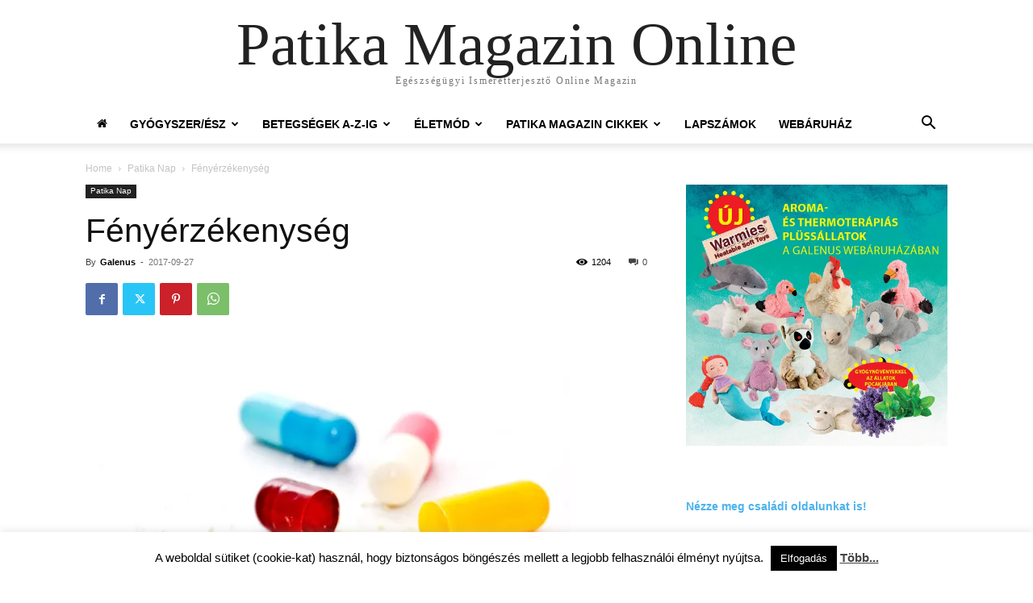

--- FILE ---
content_type: text/html; charset=UTF-8
request_url: https://www.patikamagazin.hu/fenyerzekenyseg/
body_size: 29786
content:
<!doctype html >
<html lang="hu">
<head>
    <meta charset="UTF-8" />
    <title>Fényérzékenység - Patika Magazin Online</title>
    <meta name="viewport" content="width=device-width, initial-scale=1.0">
    <link rel="pingback" href="https://www.patikamagazin.hu/xmlrpc.php" />
    <meta name='robots' content='index, follow, max-image-preview:large, max-snippet:-1, max-video-preview:-1' />
	<style>img:is([sizes="auto" i], [sizes^="auto," i]) { contain-intrinsic-size: 3000px 1500px }</style>
	<!-- Jetpack Site Verification Tags -->
<meta name="google-site-verification" content="A8BJP2lo8YKJw2DGR4Vr3vMHgc0nNyC9jPTkMWxGEGE" />

	<!-- This site is optimized with the Yoast SEO plugin v25.2 - https://yoast.com/wordpress/plugins/seo/ -->
	<link rel="canonical" href="https://www.patikamagazin.hu/fenyerzekenyseg/" />
	<meta property="og:locale" content="hu_HU" />
	<meta property="og:type" content="article" />
	<meta property="og:title" content="Fényérzékenység - Patika Magazin Online" />
	<meta property="og:description" content="Az idei, XIV. Patika Nap témája az allergia volt, a Magyar Gyógyszerészi Kamara és a Magyar Gyógyszerésztudományi Társaság szakmai ajánlásával egy éven keresztül tájékoztatjuk az olvasókat a témában. A gyógyszerszedőknek, akár a krónikusan alkalmazóknak, akár az alkalmi használóknak – pl. ha hirtelen kialakuló fertőzés kezelésére antibiotikum-kúra válik szükségessé – a tavaszi-nyári időszakban, de a téli [&hellip;]" />
	<meta property="og:url" content="https://www.patikamagazin.hu/fenyerzekenyseg/" />
	<meta property="og:site_name" content="Patika Magazin Online" />
	<meta property="article:publisher" content="https://www.facebook.com/patikamagazin/" />
	<meta property="article:published_time" content="2017-09-27T11:09:00+00:00" />
	<meta property="og:image" content="https://i0.wp.com/www.patikamagazin.hu/wp-content/uploads/2018/09/dreamstime_l_25448680.jpg?fit=600%2C400&ssl=1" />
	<meta property="og:image:width" content="600" />
	<meta property="og:image:height" content="400" />
	<meta property="og:image:type" content="image/jpeg" />
	<meta name="author" content="Galenus" />
	<meta name="twitter:card" content="summary_large_image" />
	<meta name="twitter:label1" content="Szerző:" />
	<meta name="twitter:data1" content="Galenus" />
	<meta name="twitter:label2" content="Becsült olvasási idő" />
	<meta name="twitter:data2" content="1 perc" />
	<script type="application/ld+json" class="yoast-schema-graph">{"@context":"https://schema.org","@graph":[{"@type":"Article","@id":"https://www.patikamagazin.hu/fenyerzekenyseg/#article","isPartOf":{"@id":"https://www.patikamagazin.hu/fenyerzekenyseg/"},"author":{"name":"Galenus","@id":"https://www.patikamagazin.hu/#/schema/person/61266b500ce0fbfe488042664d4558dc"},"headline":"Fényérzékenység","datePublished":"2017-09-27T11:09:00+00:00","mainEntityOfPage":{"@id":"https://www.patikamagazin.hu/fenyerzekenyseg/"},"wordCount":280,"publisher":{"@id":"https://www.patikamagazin.hu/#organization"},"image":{"@id":"https://www.patikamagazin.hu/fenyerzekenyseg/#primaryimage"},"thumbnailUrl":"https://i0.wp.com/www.patikamagazin.hu/wp-content/uploads/2018/09/dreamstime_l_25448680.jpg?fit=600%2C400&ssl=1","articleSection":["Patika Nap"],"inLanguage":"hu"},{"@type":"WebPage","@id":"https://www.patikamagazin.hu/fenyerzekenyseg/","url":"https://www.patikamagazin.hu/fenyerzekenyseg/","name":"Fényérzékenység - Patika Magazin Online","isPartOf":{"@id":"https://www.patikamagazin.hu/#website"},"primaryImageOfPage":{"@id":"https://www.patikamagazin.hu/fenyerzekenyseg/#primaryimage"},"image":{"@id":"https://www.patikamagazin.hu/fenyerzekenyseg/#primaryimage"},"thumbnailUrl":"https://i0.wp.com/www.patikamagazin.hu/wp-content/uploads/2018/09/dreamstime_l_25448680.jpg?fit=600%2C400&ssl=1","datePublished":"2017-09-27T11:09:00+00:00","breadcrumb":{"@id":"https://www.patikamagazin.hu/fenyerzekenyseg/#breadcrumb"},"inLanguage":"hu","potentialAction":[{"@type":"ReadAction","target":["https://www.patikamagazin.hu/fenyerzekenyseg/"]}]},{"@type":"ImageObject","inLanguage":"hu","@id":"https://www.patikamagazin.hu/fenyerzekenyseg/#primaryimage","url":"https://i0.wp.com/www.patikamagazin.hu/wp-content/uploads/2018/09/dreamstime_l_25448680.jpg?fit=600%2C400&ssl=1","contentUrl":"https://i0.wp.com/www.patikamagazin.hu/wp-content/uploads/2018/09/dreamstime_l_25448680.jpg?fit=600%2C400&ssl=1","width":600,"height":400},{"@type":"BreadcrumbList","@id":"https://www.patikamagazin.hu/fenyerzekenyseg/#breadcrumb","itemListElement":[{"@type":"ListItem","position":1,"name":"Home","item":"https://www.patikamagazin.hu/"},{"@type":"ListItem","position":2,"name":"Fényérzékenység"}]},{"@type":"WebSite","@id":"https://www.patikamagazin.hu/#website","url":"https://www.patikamagazin.hu/","name":"Patika Magazin Online","description":"Egészségügyi Ismeretterjesztő Online Magazin","publisher":{"@id":"https://www.patikamagazin.hu/#organization"},"potentialAction":[{"@type":"SearchAction","target":{"@type":"EntryPoint","urlTemplate":"https://www.patikamagazin.hu/?s={search_term_string}"},"query-input":{"@type":"PropertyValueSpecification","valueRequired":true,"valueName":"search_term_string"}}],"inLanguage":"hu"},{"@type":"Organization","@id":"https://www.patikamagazin.hu/#organization","name":"Galenus Kft.","url":"https://www.patikamagazin.hu/","logo":{"@type":"ImageObject","inLanguage":"hu","@id":"https://www.patikamagazin.hu/#/schema/logo/image/","url":"https://i0.wp.com/www.patikamagazin.hu/wp-content/uploads/2018/10/logo_szoveges501.png?fit=53%2C50&ssl=1","contentUrl":"https://i0.wp.com/www.patikamagazin.hu/wp-content/uploads/2018/10/logo_szoveges501.png?fit=53%2C50&ssl=1","width":53,"height":50,"caption":"Galenus Kft."},"image":{"@id":"https://www.patikamagazin.hu/#/schema/logo/image/"},"sameAs":["https://www.facebook.com/patikamagazin/"]},{"@type":"Person","@id":"https://www.patikamagazin.hu/#/schema/person/61266b500ce0fbfe488042664d4558dc","name":"Galenus","image":{"@type":"ImageObject","inLanguage":"hu","@id":"https://www.patikamagazin.hu/#/schema/person/image/","url":"https://secure.gravatar.com/avatar/a0f7ac5c72d9b84172a37a9e46f17cea?s=96&d=mm&r=g","contentUrl":"https://secure.gravatar.com/avatar/a0f7ac5c72d9b84172a37a9e46f17cea?s=96&d=mm&r=g","caption":"Galenus"}}]}</script>
	<!-- / Yoast SEO plugin. -->


<link rel='dns-prefetch' href='//secure.gravatar.com' />
<link rel='dns-prefetch' href='//stats.wp.com' />
<link rel='dns-prefetch' href='//v0.wordpress.com' />
<link rel='dns-prefetch' href='//www.googletagmanager.com' />
<link rel='preconnect' href='//i0.wp.com' />
<link rel='preconnect' href='//c0.wp.com' />
<link rel="alternate" type="application/rss+xml" title="Patika Magazin Online &raquo; hírcsatorna" href="https://www.patikamagazin.hu/feed/" />
<link rel="alternate" type="application/rss+xml" title="Patika Magazin Online &raquo; hozzászólás hírcsatorna" href="https://www.patikamagazin.hu/comments/feed/" />
<script type="text/javascript">
/* <![CDATA[ */
window._wpemojiSettings = {"baseUrl":"https:\/\/s.w.org\/images\/core\/emoji\/15.0.3\/72x72\/","ext":".png","svgUrl":"https:\/\/s.w.org\/images\/core\/emoji\/15.0.3\/svg\/","svgExt":".svg","source":{"concatemoji":"https:\/\/www.patikamagazin.hu\/wp-includes\/js\/wp-emoji-release.min.js?ver=6.7.4"}};
/*! This file is auto-generated */
!function(i,n){var o,s,e;function c(e){try{var t={supportTests:e,timestamp:(new Date).valueOf()};sessionStorage.setItem(o,JSON.stringify(t))}catch(e){}}function p(e,t,n){e.clearRect(0,0,e.canvas.width,e.canvas.height),e.fillText(t,0,0);var t=new Uint32Array(e.getImageData(0,0,e.canvas.width,e.canvas.height).data),r=(e.clearRect(0,0,e.canvas.width,e.canvas.height),e.fillText(n,0,0),new Uint32Array(e.getImageData(0,0,e.canvas.width,e.canvas.height).data));return t.every(function(e,t){return e===r[t]})}function u(e,t,n){switch(t){case"flag":return n(e,"\ud83c\udff3\ufe0f\u200d\u26a7\ufe0f","\ud83c\udff3\ufe0f\u200b\u26a7\ufe0f")?!1:!n(e,"\ud83c\uddfa\ud83c\uddf3","\ud83c\uddfa\u200b\ud83c\uddf3")&&!n(e,"\ud83c\udff4\udb40\udc67\udb40\udc62\udb40\udc65\udb40\udc6e\udb40\udc67\udb40\udc7f","\ud83c\udff4\u200b\udb40\udc67\u200b\udb40\udc62\u200b\udb40\udc65\u200b\udb40\udc6e\u200b\udb40\udc67\u200b\udb40\udc7f");case"emoji":return!n(e,"\ud83d\udc26\u200d\u2b1b","\ud83d\udc26\u200b\u2b1b")}return!1}function f(e,t,n){var r="undefined"!=typeof WorkerGlobalScope&&self instanceof WorkerGlobalScope?new OffscreenCanvas(300,150):i.createElement("canvas"),a=r.getContext("2d",{willReadFrequently:!0}),o=(a.textBaseline="top",a.font="600 32px Arial",{});return e.forEach(function(e){o[e]=t(a,e,n)}),o}function t(e){var t=i.createElement("script");t.src=e,t.defer=!0,i.head.appendChild(t)}"undefined"!=typeof Promise&&(o="wpEmojiSettingsSupports",s=["flag","emoji"],n.supports={everything:!0,everythingExceptFlag:!0},e=new Promise(function(e){i.addEventListener("DOMContentLoaded",e,{once:!0})}),new Promise(function(t){var n=function(){try{var e=JSON.parse(sessionStorage.getItem(o));if("object"==typeof e&&"number"==typeof e.timestamp&&(new Date).valueOf()<e.timestamp+604800&&"object"==typeof e.supportTests)return e.supportTests}catch(e){}return null}();if(!n){if("undefined"!=typeof Worker&&"undefined"!=typeof OffscreenCanvas&&"undefined"!=typeof URL&&URL.createObjectURL&&"undefined"!=typeof Blob)try{var e="postMessage("+f.toString()+"("+[JSON.stringify(s),u.toString(),p.toString()].join(",")+"));",r=new Blob([e],{type:"text/javascript"}),a=new Worker(URL.createObjectURL(r),{name:"wpTestEmojiSupports"});return void(a.onmessage=function(e){c(n=e.data),a.terminate(),t(n)})}catch(e){}c(n=f(s,u,p))}t(n)}).then(function(e){for(var t in e)n.supports[t]=e[t],n.supports.everything=n.supports.everything&&n.supports[t],"flag"!==t&&(n.supports.everythingExceptFlag=n.supports.everythingExceptFlag&&n.supports[t]);n.supports.everythingExceptFlag=n.supports.everythingExceptFlag&&!n.supports.flag,n.DOMReady=!1,n.readyCallback=function(){n.DOMReady=!0}}).then(function(){return e}).then(function(){var e;n.supports.everything||(n.readyCallback(),(e=n.source||{}).concatemoji?t(e.concatemoji):e.wpemoji&&e.twemoji&&(t(e.twemoji),t(e.wpemoji)))}))}((window,document),window._wpemojiSettings);
/* ]]> */
</script>
<style id='wp-emoji-styles-inline-css' type='text/css'>

	img.wp-smiley, img.emoji {
		display: inline !important;
		border: none !important;
		box-shadow: none !important;
		height: 1em !important;
		width: 1em !important;
		margin: 0 0.07em !important;
		vertical-align: -0.1em !important;
		background: none !important;
		padding: 0 !important;
	}
</style>
<link rel='stylesheet' id='wp-block-library-css' href='https://c0.wp.com/c/6.7.4/wp-includes/css/dist/block-library/style.min.css' type='text/css' media='all' />
<style id='qsm-quiz-style-inline-css' type='text/css'>


</style>
<link rel='stylesheet' id='mediaelement-css' href='https://c0.wp.com/c/6.7.4/wp-includes/js/mediaelement/mediaelementplayer-legacy.min.css' type='text/css' media='all' />
<link rel='stylesheet' id='wp-mediaelement-css' href='https://c0.wp.com/c/6.7.4/wp-includes/js/mediaelement/wp-mediaelement.min.css' type='text/css' media='all' />
<style id='jetpack-sharing-buttons-style-inline-css' type='text/css'>
.jetpack-sharing-buttons__services-list{display:flex;flex-direction:row;flex-wrap:wrap;gap:0;list-style-type:none;margin:5px;padding:0}.jetpack-sharing-buttons__services-list.has-small-icon-size{font-size:12px}.jetpack-sharing-buttons__services-list.has-normal-icon-size{font-size:16px}.jetpack-sharing-buttons__services-list.has-large-icon-size{font-size:24px}.jetpack-sharing-buttons__services-list.has-huge-icon-size{font-size:36px}@media print{.jetpack-sharing-buttons__services-list{display:none!important}}.editor-styles-wrapper .wp-block-jetpack-sharing-buttons{gap:0;padding-inline-start:0}ul.jetpack-sharing-buttons__services-list.has-background{padding:1.25em 2.375em}
</style>
<style id='classic-theme-styles-inline-css' type='text/css'>
/*! This file is auto-generated */
.wp-block-button__link{color:#fff;background-color:#32373c;border-radius:9999px;box-shadow:none;text-decoration:none;padding:calc(.667em + 2px) calc(1.333em + 2px);font-size:1.125em}.wp-block-file__button{background:#32373c;color:#fff;text-decoration:none}
</style>
<style id='global-styles-inline-css' type='text/css'>
:root{--wp--preset--aspect-ratio--square: 1;--wp--preset--aspect-ratio--4-3: 4/3;--wp--preset--aspect-ratio--3-4: 3/4;--wp--preset--aspect-ratio--3-2: 3/2;--wp--preset--aspect-ratio--2-3: 2/3;--wp--preset--aspect-ratio--16-9: 16/9;--wp--preset--aspect-ratio--9-16: 9/16;--wp--preset--color--black: #000000;--wp--preset--color--cyan-bluish-gray: #abb8c3;--wp--preset--color--white: #ffffff;--wp--preset--color--pale-pink: #f78da7;--wp--preset--color--vivid-red: #cf2e2e;--wp--preset--color--luminous-vivid-orange: #ff6900;--wp--preset--color--luminous-vivid-amber: #fcb900;--wp--preset--color--light-green-cyan: #7bdcb5;--wp--preset--color--vivid-green-cyan: #00d084;--wp--preset--color--pale-cyan-blue: #8ed1fc;--wp--preset--color--vivid-cyan-blue: #0693e3;--wp--preset--color--vivid-purple: #9b51e0;--wp--preset--gradient--vivid-cyan-blue-to-vivid-purple: linear-gradient(135deg,rgba(6,147,227,1) 0%,rgb(155,81,224) 100%);--wp--preset--gradient--light-green-cyan-to-vivid-green-cyan: linear-gradient(135deg,rgb(122,220,180) 0%,rgb(0,208,130) 100%);--wp--preset--gradient--luminous-vivid-amber-to-luminous-vivid-orange: linear-gradient(135deg,rgba(252,185,0,1) 0%,rgba(255,105,0,1) 100%);--wp--preset--gradient--luminous-vivid-orange-to-vivid-red: linear-gradient(135deg,rgba(255,105,0,1) 0%,rgb(207,46,46) 100%);--wp--preset--gradient--very-light-gray-to-cyan-bluish-gray: linear-gradient(135deg,rgb(238,238,238) 0%,rgb(169,184,195) 100%);--wp--preset--gradient--cool-to-warm-spectrum: linear-gradient(135deg,rgb(74,234,220) 0%,rgb(151,120,209) 20%,rgb(207,42,186) 40%,rgb(238,44,130) 60%,rgb(251,105,98) 80%,rgb(254,248,76) 100%);--wp--preset--gradient--blush-light-purple: linear-gradient(135deg,rgb(255,206,236) 0%,rgb(152,150,240) 100%);--wp--preset--gradient--blush-bordeaux: linear-gradient(135deg,rgb(254,205,165) 0%,rgb(254,45,45) 50%,rgb(107,0,62) 100%);--wp--preset--gradient--luminous-dusk: linear-gradient(135deg,rgb(255,203,112) 0%,rgb(199,81,192) 50%,rgb(65,88,208) 100%);--wp--preset--gradient--pale-ocean: linear-gradient(135deg,rgb(255,245,203) 0%,rgb(182,227,212) 50%,rgb(51,167,181) 100%);--wp--preset--gradient--electric-grass: linear-gradient(135deg,rgb(202,248,128) 0%,rgb(113,206,126) 100%);--wp--preset--gradient--midnight: linear-gradient(135deg,rgb(2,3,129) 0%,rgb(40,116,252) 100%);--wp--preset--font-size--small: 11px;--wp--preset--font-size--medium: 20px;--wp--preset--font-size--large: 32px;--wp--preset--font-size--x-large: 42px;--wp--preset--font-size--regular: 15px;--wp--preset--font-size--larger: 50px;--wp--preset--spacing--20: 0.44rem;--wp--preset--spacing--30: 0.67rem;--wp--preset--spacing--40: 1rem;--wp--preset--spacing--50: 1.5rem;--wp--preset--spacing--60: 2.25rem;--wp--preset--spacing--70: 3.38rem;--wp--preset--spacing--80: 5.06rem;--wp--preset--shadow--natural: 6px 6px 9px rgba(0, 0, 0, 0.2);--wp--preset--shadow--deep: 12px 12px 50px rgba(0, 0, 0, 0.4);--wp--preset--shadow--sharp: 6px 6px 0px rgba(0, 0, 0, 0.2);--wp--preset--shadow--outlined: 6px 6px 0px -3px rgba(255, 255, 255, 1), 6px 6px rgba(0, 0, 0, 1);--wp--preset--shadow--crisp: 6px 6px 0px rgba(0, 0, 0, 1);}:where(.is-layout-flex){gap: 0.5em;}:where(.is-layout-grid){gap: 0.5em;}body .is-layout-flex{display: flex;}.is-layout-flex{flex-wrap: wrap;align-items: center;}.is-layout-flex > :is(*, div){margin: 0;}body .is-layout-grid{display: grid;}.is-layout-grid > :is(*, div){margin: 0;}:where(.wp-block-columns.is-layout-flex){gap: 2em;}:where(.wp-block-columns.is-layout-grid){gap: 2em;}:where(.wp-block-post-template.is-layout-flex){gap: 1.25em;}:where(.wp-block-post-template.is-layout-grid){gap: 1.25em;}.has-black-color{color: var(--wp--preset--color--black) !important;}.has-cyan-bluish-gray-color{color: var(--wp--preset--color--cyan-bluish-gray) !important;}.has-white-color{color: var(--wp--preset--color--white) !important;}.has-pale-pink-color{color: var(--wp--preset--color--pale-pink) !important;}.has-vivid-red-color{color: var(--wp--preset--color--vivid-red) !important;}.has-luminous-vivid-orange-color{color: var(--wp--preset--color--luminous-vivid-orange) !important;}.has-luminous-vivid-amber-color{color: var(--wp--preset--color--luminous-vivid-amber) !important;}.has-light-green-cyan-color{color: var(--wp--preset--color--light-green-cyan) !important;}.has-vivid-green-cyan-color{color: var(--wp--preset--color--vivid-green-cyan) !important;}.has-pale-cyan-blue-color{color: var(--wp--preset--color--pale-cyan-blue) !important;}.has-vivid-cyan-blue-color{color: var(--wp--preset--color--vivid-cyan-blue) !important;}.has-vivid-purple-color{color: var(--wp--preset--color--vivid-purple) !important;}.has-black-background-color{background-color: var(--wp--preset--color--black) !important;}.has-cyan-bluish-gray-background-color{background-color: var(--wp--preset--color--cyan-bluish-gray) !important;}.has-white-background-color{background-color: var(--wp--preset--color--white) !important;}.has-pale-pink-background-color{background-color: var(--wp--preset--color--pale-pink) !important;}.has-vivid-red-background-color{background-color: var(--wp--preset--color--vivid-red) !important;}.has-luminous-vivid-orange-background-color{background-color: var(--wp--preset--color--luminous-vivid-orange) !important;}.has-luminous-vivid-amber-background-color{background-color: var(--wp--preset--color--luminous-vivid-amber) !important;}.has-light-green-cyan-background-color{background-color: var(--wp--preset--color--light-green-cyan) !important;}.has-vivid-green-cyan-background-color{background-color: var(--wp--preset--color--vivid-green-cyan) !important;}.has-pale-cyan-blue-background-color{background-color: var(--wp--preset--color--pale-cyan-blue) !important;}.has-vivid-cyan-blue-background-color{background-color: var(--wp--preset--color--vivid-cyan-blue) !important;}.has-vivid-purple-background-color{background-color: var(--wp--preset--color--vivid-purple) !important;}.has-black-border-color{border-color: var(--wp--preset--color--black) !important;}.has-cyan-bluish-gray-border-color{border-color: var(--wp--preset--color--cyan-bluish-gray) !important;}.has-white-border-color{border-color: var(--wp--preset--color--white) !important;}.has-pale-pink-border-color{border-color: var(--wp--preset--color--pale-pink) !important;}.has-vivid-red-border-color{border-color: var(--wp--preset--color--vivid-red) !important;}.has-luminous-vivid-orange-border-color{border-color: var(--wp--preset--color--luminous-vivid-orange) !important;}.has-luminous-vivid-amber-border-color{border-color: var(--wp--preset--color--luminous-vivid-amber) !important;}.has-light-green-cyan-border-color{border-color: var(--wp--preset--color--light-green-cyan) !important;}.has-vivid-green-cyan-border-color{border-color: var(--wp--preset--color--vivid-green-cyan) !important;}.has-pale-cyan-blue-border-color{border-color: var(--wp--preset--color--pale-cyan-blue) !important;}.has-vivid-cyan-blue-border-color{border-color: var(--wp--preset--color--vivid-cyan-blue) !important;}.has-vivid-purple-border-color{border-color: var(--wp--preset--color--vivid-purple) !important;}.has-vivid-cyan-blue-to-vivid-purple-gradient-background{background: var(--wp--preset--gradient--vivid-cyan-blue-to-vivid-purple) !important;}.has-light-green-cyan-to-vivid-green-cyan-gradient-background{background: var(--wp--preset--gradient--light-green-cyan-to-vivid-green-cyan) !important;}.has-luminous-vivid-amber-to-luminous-vivid-orange-gradient-background{background: var(--wp--preset--gradient--luminous-vivid-amber-to-luminous-vivid-orange) !important;}.has-luminous-vivid-orange-to-vivid-red-gradient-background{background: var(--wp--preset--gradient--luminous-vivid-orange-to-vivid-red) !important;}.has-very-light-gray-to-cyan-bluish-gray-gradient-background{background: var(--wp--preset--gradient--very-light-gray-to-cyan-bluish-gray) !important;}.has-cool-to-warm-spectrum-gradient-background{background: var(--wp--preset--gradient--cool-to-warm-spectrum) !important;}.has-blush-light-purple-gradient-background{background: var(--wp--preset--gradient--blush-light-purple) !important;}.has-blush-bordeaux-gradient-background{background: var(--wp--preset--gradient--blush-bordeaux) !important;}.has-luminous-dusk-gradient-background{background: var(--wp--preset--gradient--luminous-dusk) !important;}.has-pale-ocean-gradient-background{background: var(--wp--preset--gradient--pale-ocean) !important;}.has-electric-grass-gradient-background{background: var(--wp--preset--gradient--electric-grass) !important;}.has-midnight-gradient-background{background: var(--wp--preset--gradient--midnight) !important;}.has-small-font-size{font-size: var(--wp--preset--font-size--small) !important;}.has-medium-font-size{font-size: var(--wp--preset--font-size--medium) !important;}.has-large-font-size{font-size: var(--wp--preset--font-size--large) !important;}.has-x-large-font-size{font-size: var(--wp--preset--font-size--x-large) !important;}
:where(.wp-block-post-template.is-layout-flex){gap: 1.25em;}:where(.wp-block-post-template.is-layout-grid){gap: 1.25em;}
:where(.wp-block-columns.is-layout-flex){gap: 2em;}:where(.wp-block-columns.is-layout-grid){gap: 2em;}
:root :where(.wp-block-pullquote){font-size: 1.5em;line-height: 1.6;}
</style>
<link rel='stylesheet' id='cookie-law-info-css' href='https://www.patikamagazin.hu/wp-content/plugins/cookie-law-info/legacy/public/css/cookie-law-info-public.css?ver=3.2.10' type='text/css' media='all' />
<link rel='stylesheet' id='cookie-law-info-gdpr-css' href='https://www.patikamagazin.hu/wp-content/plugins/cookie-law-info/legacy/public/css/cookie-law-info-gdpr.css?ver=3.2.10' type='text/css' media='all' />
<link rel='stylesheet' id='td-plugin-newsletter-css' href='https://www.patikamagazin.hu/wp-content/plugins/td-newsletter/style.css?ver=12.6.7' type='text/css' media='all' />
<link rel='stylesheet' id='td-plugin-multi-purpose-css' href='https://www.patikamagazin.hu/wp-content/plugins/td-composer/td-multi-purpose/style.css?ver=5b75a1149b707159a7e71fd3bf09ff7b' type='text/css' media='all' />
<link rel='stylesheet' id='dflip-style-css' href='https://www.patikamagazin.hu/wp-content/plugins/3d-flipbook-dflip-lite/assets/css/dflip.min.css?ver=2.3.65' type='text/css' media='all' />
<link rel='stylesheet' id='td-theme-css' href='https://www.patikamagazin.hu/wp-content/themes/Newspaper/style.css?ver=12.6.7' type='text/css' media='all' />
<style id='td-theme-inline-css' type='text/css'>@media (max-width:767px){.td-header-desktop-wrap{display:none}}@media (min-width:767px){.td-header-mobile-wrap{display:none}}</style>
<link rel='stylesheet' id='td-legacy-framework-front-style-css' href='https://www.patikamagazin.hu/wp-content/plugins/td-composer/legacy/Newspaper/assets/css/td_legacy_main.css?ver=5b75a1149b707159a7e71fd3bf09ff7b' type='text/css' media='all' />
<link rel='stylesheet' id='td-theme-demo-style-css' href='https://www.patikamagazin.hu/wp-content/plugins/td-composer/legacy/Newspaper/includes/demos/business/demo_style.css?ver=12.6.7' type='text/css' media='all' />
<link rel='stylesheet' id='tdb_style_cloud_templates_front-css' href='https://www.patikamagazin.hu/wp-content/plugins/td-cloud-library/assets/css/tdb_main.css?ver=b089d95615dd8e22e80845576af6b5b5' type='text/css' media='all' />
<script type="text/javascript" src="https://c0.wp.com/c/6.7.4/wp-includes/js/jquery/jquery.min.js" id="jquery-core-js"></script>
<script type="text/javascript" src="https://c0.wp.com/c/6.7.4/wp-includes/js/jquery/jquery-migrate.min.js" id="jquery-migrate-js"></script>
<script type="text/javascript" id="cookie-law-info-js-extra">
/* <![CDATA[ */
var Cli_Data = {"nn_cookie_ids":[],"cookielist":[],"non_necessary_cookies":[],"ccpaEnabled":"","ccpaRegionBased":"","ccpaBarEnabled":"","strictlyEnabled":["necessary","obligatoire"],"ccpaType":"gdpr","js_blocking":"","custom_integration":"","triggerDomRefresh":"","secure_cookies":""};
var cli_cookiebar_settings = {"animate_speed_hide":"500","animate_speed_show":"500","background":"#fff","border":"#444","border_on":"","button_1_button_colour":"#000","button_1_button_hover":"#000000","button_1_link_colour":"#fff","button_1_as_button":"1","button_1_new_win":"","button_2_button_colour":"#333","button_2_button_hover":"#292929","button_2_link_colour":"#444","button_2_as_button":"","button_2_hidebar":"1","button_3_button_colour":"#000","button_3_button_hover":"#000000","button_3_link_colour":"#fff","button_3_as_button":"1","button_3_new_win":"","button_4_button_colour":"#000","button_4_button_hover":"#000000","button_4_link_colour":"#fff","button_4_as_button":"1","button_7_button_colour":"#61a229","button_7_button_hover":"#4e8221","button_7_link_colour":"#fff","button_7_as_button":"1","button_7_new_win":"","font_family":"inherit","header_fix":"","notify_animate_hide":"1","notify_animate_show":"","notify_div_id":"#cookie-law-info-bar","notify_position_horizontal":"right","notify_position_vertical":"bottom","scroll_close":"","scroll_close_reload":"","accept_close_reload":"","reject_close_reload":"","showagain_tab":"","showagain_background":"#fff","showagain_border":"#000","showagain_div_id":"#cookie-law-info-again","showagain_x_position":"100px","text":"#000","show_once_yn":"","show_once":"10000","logging_on":"","as_popup":"","popup_overlay":"1","bar_heading_text":"","cookie_bar_as":"banner","popup_showagain_position":"bottom-right","widget_position":"left"};
var log_object = {"ajax_url":"https:\/\/www.patikamagazin.hu\/wp-admin\/admin-ajax.php"};
/* ]]> */
</script>
<script type="text/javascript" src="https://www.patikamagazin.hu/wp-content/plugins/cookie-law-info/legacy/public/js/cookie-law-info-public.js?ver=3.2.10" id="cookie-law-info-js"></script>
<link rel="https://api.w.org/" href="https://www.patikamagazin.hu/wp-json/" /><link rel="alternate" title="JSON" type="application/json" href="https://www.patikamagazin.hu/wp-json/wp/v2/posts/1365" /><link rel="EditURI" type="application/rsd+xml" title="RSD" href="https://www.patikamagazin.hu/xmlrpc.php?rsd" />
<meta name="generator" content="WordPress 6.7.4" />
<link rel='shortlink' href='https://wp.me/pal7E8-m1' />
<link rel="alternate" title="oEmbed (JSON)" type="application/json+oembed" href="https://www.patikamagazin.hu/wp-json/oembed/1.0/embed?url=https%3A%2F%2Fwww.patikamagazin.hu%2Ffenyerzekenyseg%2F" />
<link rel="alternate" title="oEmbed (XML)" type="text/xml+oembed" href="https://www.patikamagazin.hu/wp-json/oembed/1.0/embed?url=https%3A%2F%2Fwww.patikamagazin.hu%2Ffenyerzekenyseg%2F&#038;format=xml" />

<!-- This site is using AdRotate v5.13.7 to display their advertisements - https://ajdg.solutions/ -->
<!-- AdRotate CSS -->
<style type="text/css" media="screen">
	.g { margin:0px; padding:0px; overflow:hidden; line-height:1; zoom:1; }
	.g img { height:auto; }
	.g-col { position:relative; float:left; }
	.g-col:first-child { margin-left: 0; }
	.g-col:last-child { margin-right: 0; }
	.g-3 { width:100%; max-width:600px; height:100%; max-height:600px; margin: 0 auto; }
	.g-4 {  margin: 0 auto; }
	.g-11 { margin:0px;  width:100%; max-width:300px; height:100%; max-height:300px; }
	@media only screen and (max-width: 480px) {
		.g-col, .g-dyn, .g-single { width:100%; margin-left:0; margin-right:0; }
	}
</style>
<!-- /AdRotate CSS -->

<meta name="generator" content="Site Kit by Google 1.154.0" />	<style>img#wpstats{display:none}</style>
		    <script>
        window.tdb_global_vars = {"wpRestUrl":"https:\/\/www.patikamagazin.hu\/wp-json\/","permalinkStructure":"\/%postname%\/"};
        window.tdb_p_autoload_vars = {"isAjax":false,"isAdminBarShowing":false,"autoloadStatus":"off","origPostEditUrl":null};
    </script>
    
    <style id="tdb-global-colors">:root{--accent-color:#fff}</style>

    
	
<!-- JS generated by theme -->

<script type="text/javascript" id="td-generated-header-js">
    
    

	    var tdBlocksArray = []; //here we store all the items for the current page

	    // td_block class - each ajax block uses a object of this class for requests
	    function tdBlock() {
		    this.id = '';
		    this.block_type = 1; //block type id (1-234 etc)
		    this.atts = '';
		    this.td_column_number = '';
		    this.td_current_page = 1; //
		    this.post_count = 0; //from wp
		    this.found_posts = 0; //from wp
		    this.max_num_pages = 0; //from wp
		    this.td_filter_value = ''; //current live filter value
		    this.is_ajax_running = false;
		    this.td_user_action = ''; // load more or infinite loader (used by the animation)
		    this.header_color = '';
		    this.ajax_pagination_infinite_stop = ''; //show load more at page x
	    }

        // td_js_generator - mini detector
        ( function () {
            var htmlTag = document.getElementsByTagName("html")[0];

	        if ( navigator.userAgent.indexOf("MSIE 10.0") > -1 ) {
                htmlTag.className += ' ie10';
            }

            if ( !!navigator.userAgent.match(/Trident.*rv\:11\./) ) {
                htmlTag.className += ' ie11';
            }

	        if ( navigator.userAgent.indexOf("Edge") > -1 ) {
                htmlTag.className += ' ieEdge';
            }

            if ( /(iPad|iPhone|iPod)/g.test(navigator.userAgent) ) {
                htmlTag.className += ' td-md-is-ios';
            }

            var user_agent = navigator.userAgent.toLowerCase();
            if ( user_agent.indexOf("android") > -1 ) {
                htmlTag.className += ' td-md-is-android';
            }

            if ( -1 !== navigator.userAgent.indexOf('Mac OS X')  ) {
                htmlTag.className += ' td-md-is-os-x';
            }

            if ( /chrom(e|ium)/.test(navigator.userAgent.toLowerCase()) ) {
               htmlTag.className += ' td-md-is-chrome';
            }

            if ( -1 !== navigator.userAgent.indexOf('Firefox') ) {
                htmlTag.className += ' td-md-is-firefox';
            }

            if ( -1 !== navigator.userAgent.indexOf('Safari') && -1 === navigator.userAgent.indexOf('Chrome') ) {
                htmlTag.className += ' td-md-is-safari';
            }

            if( -1 !== navigator.userAgent.indexOf('IEMobile') ){
                htmlTag.className += ' td-md-is-iemobile';
            }

        })();

        var tdLocalCache = {};

        ( function () {
            "use strict";

            tdLocalCache = {
                data: {},
                remove: function (resource_id) {
                    delete tdLocalCache.data[resource_id];
                },
                exist: function (resource_id) {
                    return tdLocalCache.data.hasOwnProperty(resource_id) && tdLocalCache.data[resource_id] !== null;
                },
                get: function (resource_id) {
                    return tdLocalCache.data[resource_id];
                },
                set: function (resource_id, cachedData) {
                    tdLocalCache.remove(resource_id);
                    tdLocalCache.data[resource_id] = cachedData;
                }
            };
        })();

    
    
var td_viewport_interval_list=[{"limitBottom":767,"sidebarWidth":228},{"limitBottom":1018,"sidebarWidth":300},{"limitBottom":1140,"sidebarWidth":324}];
var td_animation_stack_effect="type0";
var tds_animation_stack=true;
var td_animation_stack_specific_selectors=".entry-thumb, img, .td-lazy-img";
var td_animation_stack_general_selectors=".td-animation-stack img, .td-animation-stack .entry-thumb, .post img, .td-animation-stack .td-lazy-img";
var tdc_is_installed="yes";
var td_ajax_url="https:\/\/www.patikamagazin.hu\/wp-admin\/admin-ajax.php?td_theme_name=Newspaper&v=12.6.7";
var td_get_template_directory_uri="https:\/\/www.patikamagazin.hu\/wp-content\/plugins\/td-composer\/legacy\/common";
var tds_snap_menu="";
var tds_logo_on_sticky="";
var tds_header_style="";
var td_please_wait="Please wait...";
var td_email_user_pass_incorrect="User or password incorrect!";
var td_email_user_incorrect="Email or username incorrect!";
var td_email_incorrect="Email incorrect!";
var td_user_incorrect="Username incorrect!";
var td_email_user_empty="Email or username empty!";
var td_pass_empty="Pass empty!";
var td_pass_pattern_incorrect="Invalid Pass Pattern!";
var td_retype_pass_incorrect="Retyped Pass incorrect!";
var tds_more_articles_on_post_enable="";
var tds_more_articles_on_post_time_to_wait="";
var tds_more_articles_on_post_pages_distance_from_top=0;
var tds_captcha="";
var tds_theme_color_site_wide="#4db2ec";
var tds_smart_sidebar="";
var tdThemeName="Newspaper";
var tdThemeNameWl="Newspaper";
var td_magnific_popup_translation_tPrev="Previous (Left arrow key)";
var td_magnific_popup_translation_tNext="Next (Right arrow key)";
var td_magnific_popup_translation_tCounter="%curr% of %total%";
var td_magnific_popup_translation_ajax_tError="The content from %url% could not be loaded.";
var td_magnific_popup_translation_image_tError="The image #%curr% could not be loaded.";
var tdBlockNonce="d449cf9056";
var tdMobileMenu="enabled";
var tdMobileSearch="enabled";
var tdDateNamesI18n={"month_names":["janu\u00e1r","febru\u00e1r","m\u00e1rcius","\u00e1prilis","m\u00e1jus","j\u00fanius","j\u00falius","augusztus","szeptember","okt\u00f3ber","november","december"],"month_names_short":["jan","febr","m\u00e1rc","\u00e1pr","m\u00e1j","j\u00fan","j\u00fal","aug","szept","okt","nov","dec"],"day_names":["vas\u00e1rnap","h\u00e9tf\u0151","kedd","szerda","cs\u00fct\u00f6rt\u00f6k","p\u00e9ntek","szombat"],"day_names_short":["vas","h\u00e9t","ked","sze","cs\u00fc","p\u00e9n","szo"]};
var tdb_modal_confirm="Save";
var tdb_modal_cancel="Cancel";
var tdb_modal_confirm_alt="Yes";
var tdb_modal_cancel_alt="No";
var td_deploy_mode="deploy";
var td_ad_background_click_link="";
var td_ad_background_click_target="";
</script>




<script type="application/ld+json">
    {
        "@context": "https://schema.org",
        "@type": "BreadcrumbList",
        "itemListElement": [
            {
                "@type": "ListItem",
                "position": 1,
                "item": {
                    "@type": "WebSite",
                    "@id": "https://www.patikamagazin.hu/",
                    "name": "Home"
                }
            },
            {
                "@type": "ListItem",
                "position": 2,
                    "item": {
                    "@type": "WebPage",
                    "@id": "https://www.patikamagazin.hu/category/xvi-patika-nap/",
                    "name": "Patika Nap"
                }
            }
            ,{
                "@type": "ListItem",
                "position": 3,
                    "item": {
                    "@type": "WebPage",
                    "@id": "https://www.patikamagazin.hu/fenyerzekenyseg/",
                    "name": "Fényérzékenység"                                
                }
            }    
        ]
    }
</script>
<link rel="icon" href="https://i0.wp.com/www.patikamagazin.hu/wp-content/uploads/2018/09/PM_ikon_152_152.png?fit=32%2C32&#038;ssl=1" sizes="32x32" />
<link rel="icon" href="https://i0.wp.com/www.patikamagazin.hu/wp-content/uploads/2018/09/PM_ikon_152_152.png?fit=152%2C152&#038;ssl=1" sizes="192x192" />
<link rel="apple-touch-icon" href="https://i0.wp.com/www.patikamagazin.hu/wp-content/uploads/2018/09/PM_ikon_152_152.png?fit=152%2C152&#038;ssl=1" />
<meta name="msapplication-TileImage" content="https://i0.wp.com/www.patikamagazin.hu/wp-content/uploads/2018/09/PM_ikon_152_152.png?fit=152%2C152&#038;ssl=1" />
		<style type="text/css" id="wp-custom-css">
			.cbody img{
    margin: 8px 12px
}
.td-module-comments a {
    color: transparent;
    background-color:transparent;
    display: inline-block;
    min-width: 0px;
    padding: 3px 4px 4px 5px;
    position: relative;
}

.td-module-comments a:after {
    position: absolute;
    bottom: -3px;
    left: 0;
    content: '';
    width: 0;
    height: 0;
    border-style: solid;
    border-width: 3px 3px 0 0;
    border-color: transparent transparent transparent transparent;
}		</style>
		
<!-- Button style compiled by theme -->

<style></style>

	<style id="tdw-css-placeholder"></style></head>

<body class="post-template-default single single-post postid-1365 single-format-standard fenyerzekenyseg global-block-template-1 td-animation-stack-type0 td-full-layout" itemscope="itemscope" itemtype="https://schema.org/WebPage">

    <div class="td-scroll-up" data-style="style1"><i class="td-icon-menu-up"></i></div>
    <div class="td-menu-background" style="visibility:hidden"></div>
<div id="td-mobile-nav" style="visibility:hidden">
    <div class="td-mobile-container">
        <!-- mobile menu top section -->
        <div class="td-menu-socials-wrap">
            <!-- socials -->
            <div class="td-menu-socials">
                            </div>
            <!-- close button -->
            <div class="td-mobile-close">
                <span><i class="td-icon-close-mobile"></i></span>
            </div>
        </div>

        <!-- login section -->
        
        <!-- menu section -->
        <div class="td-mobile-content">
            <div class="menu-pmwp-header-menu-container"><ul id="menu-pmwp-header-menu" class="td-mobile-main-menu"><li id="menu-item-218" class="menu-item menu-item-type-post_type menu-item-object-page menu-item-home menu-item-first menu-item-218"><a href="https://www.patikamagazin.hu/"><i class="td-icon-home"></i></a></li>
<li id="menu-item-219" class="menu-item menu-item-type-custom menu-item-object-custom menu-item-has-children menu-item-219"><a href="#">Gyógyszer/ész<i class="td-icon-menu-right td-element-after"></i></a>
<ul class="sub-menu">
	<li id="menu-item-0" class="menu-item-0"><a href="https://www.patikamagazin.hu/category/gyogyszeresz/e-recept/">E-recept</a></li>
	<li class="menu-item-0"><a href="https://www.patikamagazin.hu/category/gyogyszeresz/gyogynovenyek-2/">Gyógynövények</a></li>
	<li class="menu-item-0"><a href="https://www.patikamagazin.hu/category/gyogyszeresz/gyogyszer-nelkul/">Gyógyszer nélkül</a></li>
	<li class="menu-item-0"><a href="https://www.patikamagazin.hu/category/gyogyszeresz/gyogyszer-ipar/">Gyógyszeripar</a></li>
	<li class="menu-item-0"><a href="https://www.patikamagazin.hu/category/gyogyszeresz/gyogyvizek/">Gyógyvizek</a></li>
	<li class="menu-item-0"><a href="https://www.patikamagazin.hu/category/gyogyszeresz/hamisitjak-2/">Hamisítják!</a></li>
	<li class="menu-item-0"><a href="https://www.patikamagazin.hu/category/gyogyszeresz/hogyan-szedjem/">Hogyan szedjem?</a></li>
	<li class="menu-item-0"><a href="https://www.patikamagazin.hu/category/gyogyszeresz/holisztikus-gyogyaszat/">Holisztikus gyógyászat</a></li>
</ul>
</li>
<li id="menu-item-220" class="menu-item menu-item-type-custom menu-item-object-custom menu-item-has-children menu-item-220"><a href="#">Betegségek A-Z-ig<i class="td-icon-menu-right td-element-after"></i></a>
<ul class="sub-menu">
	<li class="menu-item-0"><a href="https://www.patikamagazin.hu/category/betegsegek/agyerbetegsegek/">Agyérbetegségek</a></li>
	<li class="menu-item-0"><a href="https://www.patikamagazin.hu/category/betegsegek/allergia/">Allergia</a></li>
	<li class="menu-item-0"><a href="https://www.patikamagazin.hu/category/betegsegek/alvaszavar/">Alvászavar</a></li>
	<li class="menu-item-0"><a href="https://www.patikamagazin.hu/category/betegsegek/aranyer/">Aranyér</a></li>
	<li class="menu-item-0"><a href="https://www.patikamagazin.hu/category/betegsegek/asztma/">Asztma</a></li>
	<li class="menu-item-0"><a href="https://www.patikamagazin.hu/category/betegsegek/borproblemak/">Bőrproblémák</a></li>
	<li class="menu-item-0"><a href="https://www.patikamagazin.hu/category/betegsegek/cukorbetegseg/">Cukorbetegség</a></li>
	<li class="menu-item-0"><a href="https://www.patikamagazin.hu/category/betegsegek/daganatos-megbetegedesek/">Daganatos megbetegedések</a></li>
	<li class="menu-item-0"><a href="https://www.patikamagazin.hu/category/betegsegek/emesztorendszeri-problemak/">Emésztőrendszeri problémák</a></li>
	<li class="menu-item-0"><a href="https://www.patikamagazin.hu/category/betegsegek/fajdalom-fajdalomcsillapitas/">Fájdalom, fájdalomcsillapítás</a></li>
	<li class="menu-item-0"><a href="https://www.patikamagazin.hu/category/betegsegek/fejfajas/">Fejfájás</a></li>
	<li class="menu-item-0"><a href="https://www.patikamagazin.hu/category/betegsegek/fertozesek/">Fertőzések</a></li>
	<li class="menu-item-0"><a href="https://www.patikamagazin.hu/category/betegsegek/fogaszati-panaszok-2/">Fogászati panaszok</a></li>
	<li class="menu-item-0"><a href="https://www.patikamagazin.hu/category/betegsegek/ful-orr-gegeszeti-panaszok/">Fül-orr-gégészeti panaszok</a></li>
	<li class="menu-item-0"><a href="https://www.patikamagazin.hu/category/betegsegek/gombasodas/">Gombásodás</a></li>
	<li class="menu-item-0"><a href="https://www.patikamagazin.hu/category/betegsegek/idegrendszeri-panaszok/">Idegrendszeri panaszok</a></li>
	<li class="menu-item-0"><a href="https://www.patikamagazin.hu/category/betegsegek/immunrendszer/">Immunrendszer</a></li>
	<li class="menu-item-0"><a href="https://www.patikamagazin.hu/category/betegsegek/influenza/">Influenza</a></li>
	<li class="menu-item-0"><a href="https://www.patikamagazin.hu/category/betegsegek/izuletek/">Ízületek</a></li>
	<li class="menu-item-0"><a href="https://www.patikamagazin.hu/category/betegsegek/koronavirus/">Koronavírus</a></li>
	<li class="menu-item-0"><a href="https://www.patikamagazin.hu/category/betegsegek/leguti-panaszok/">Légúti panaszok</a></li>
	<li class="menu-item-0"><a href="https://www.patikamagazin.hu/category/betegsegek/legzoszervi-megbetegedesek/">Légzőszervi megbetegedések</a></li>
	<li class="menu-item-0"><a href="https://www.patikamagazin.hu/category/betegsegek/magas-vernyomas/">Magas vérnyomás</a></li>
	<li class="menu-item-0"><a href="https://www.patikamagazin.hu/category/betegsegek/majbetegsegek/">Májbetegségek</a></li>
	<li class="menu-item-0"><a href="https://www.patikamagazin.hu/category/betegsegek/meddoseg/">Meddőség</a></li>
	<li class="menu-item-0"><a href="https://www.patikamagazin.hu/category/betegsegek/megfazas/">Megfázás</a></li>
	<li class="menu-item-0"><a href="https://www.patikamagazin.hu/category/betegsegek/mozgasszervi-panaszok/">Mozgásszervi panaszok</a></li>
	<li class="menu-item-0"><a href="https://www.patikamagazin.hu/category/betegsegek/nemi-betegsegek/">Nemi betegségek</a></li>
	<li class="menu-item-0"><a href="https://www.patikamagazin.hu/category/betegsegek/nogyogyaszati-panaszok/">Nőgyógyászati panaszok</a></li>
	<li class="menu-item-0"><a href="https://www.patikamagazin.hu/category/betegsegek/pajzsmirigy-betegsegek/">Pajzsmirigy-betegségek</a></li>
</ul>
</li>
<li id="menu-item-221" class="menu-item menu-item-type-custom menu-item-object-custom menu-item-has-children menu-item-221"><a href="#">Életmód<i class="td-icon-menu-right td-element-after"></i></a>
<ul class="sub-menu">
	<li class="menu-item-0"><a href="https://www.patikamagazin.hu/category/eletmod/egeszsegmegorzes/">Egészségmegőrzés</a></li>
	<li class="menu-item-0"><a href="https://www.patikamagazin.hu/category/eletmod/evszakok/">Évszakok</a></li>
	<li class="menu-item-0"><a href="https://www.patikamagazin.hu/category/eletmod/fogamzasgatlas/">Fogamzásgátlás</a></li>
	<li class="menu-item-0"><a href="https://www.patikamagazin.hu/category/eletmod/gasztro/">Gasztro</a></li>
	<li class="menu-item-0"><a href="https://www.patikamagazin.hu/category/eletmod/higienia/">Higiénia</a></li>
	<li class="menu-item-0"><a href="https://www.patikamagazin.hu/category/eletmod/mozgas/">Mozgás</a></li>
	<li class="menu-item-0"><a href="https://www.patikamagazin.hu/category/eletmod/szenvedelybetegsegek/">Szenvedélybetegségek</a></li>
	<li class="menu-item-0"><a href="https://www.patikamagazin.hu/category/eletmod/szepseg/">Szépség</a></li>
	<li class="menu-item-0"><a href="https://www.patikamagazin.hu/category/eletmod/taplalkozas/">Táplálkozás</a></li>
	<li class="menu-item-0"><a href="https://www.patikamagazin.hu/category/eletmod/unnepek/">Ünnepek</a></li>
	<li class="menu-item-0"><a href="https://www.patikamagazin.hu/category/eletmod/vitaminok-asvanyi-anyagok/">Vitaminok, ásványi anyagok</a></li>
</ul>
</li>
<li id="menu-item-25337" class="menu-item menu-item-type-custom menu-item-object-custom menu-item-has-children menu-item-25337"><a href="https://www.patikamagazin.hu/egeszseg/">Patika Magazin Cikkek<i class="td-icon-menu-right td-element-after"></i></a>
<ul class="sub-menu">
	<li class="menu-item-0"><a href="https://www.patikamagazin.hu/category/cikkek/baba-mama-apuka/">Baba, mama, apuka</a></li>
	<li class="menu-item-0"><a href="https://www.patikamagazin.hu/category/cikkek/digitalis-detox/">Digitális detox</a></li>
	<li class="menu-item-0"><a href="https://www.patikamagazin.hu/category/cikkek/generacios-gondolatok/">Generációs gondolatok</a></li>
	<li class="menu-item-0"><a href="https://www.patikamagazin.hu/category/cikkek/gyogyaszati-segedeszkoz/">Gyógyászati segédeszköz</a></li>
	<li class="menu-item-0"><a href="https://www.patikamagazin.hu/category/cikkek/gyogyszerek-betegsegek-prevencio/">Gyógyszerek, betegségek, prevenció</a></li>
	<li class="menu-item-0"><a href="https://www.patikamagazin.hu/category/cikkek/gyogyszereszi-ertekek-gyogyszereszi-ertekrend/">Gyógyszerészi értékek, gyógyszerészi értékrend</a></li>
	<li class="menu-item-0"><a href="https://www.patikamagazin.hu/category/cikkek/lelkunk-gondolatunk/">Lelkünk, gondolatunk</a></li>
	<li class="menu-item-0"><a href="https://www.patikamagazin.hu/category/cikkek/sztarinterjuk/">Sztárinterjúk</a></li>
	<li class="menu-item-0"><a href="https://www.patikamagazin.hu/category/cikkek/sztarinterjuk/sztartitkok/">Sztártitkok</a></li>
	<li class="menu-item-0"><a href="https://www.patikamagazin.hu/category/cikkek/taplalkozas-eletmod-gyogynovenyek/">Táplálkozás, életmód, gyógynövények</a></li>
</ul>
</li>
<li id="menu-item-27122" class="menu-item menu-item-type-post_type menu-item-object-page menu-item-27122"><a href="https://www.patikamagazin.hu/korabbi-lapszamok/">Lapszámok</a></li>
<li id="menu-item-15478" class="menu-item menu-item-type-custom menu-item-object-custom menu-item-15478"><a href="https://shop.galenus.hu/">Webáruház</a></li>
</ul></div>        </div>
    </div>

    <!-- register/login section -->
    </div><div class="td-search-background" style="visibility:hidden"></div>
<div class="td-search-wrap-mob" style="visibility:hidden">
	<div class="td-drop-down-search">
		<form method="get" class="td-search-form" action="https://www.patikamagazin.hu/">
			<!-- close button -->
			<div class="td-search-close">
				<span><i class="td-icon-close-mobile"></i></span>
			</div>
			<div role="search" class="td-search-input">
				<span>Search</span>
				<input id="td-header-search-mob" type="text" value="" name="s" autocomplete="off" />
			</div>
		</form>
		<div id="td-aj-search-mob" class="td-ajax-search-flex"></div>
	</div>
</div>
    <div id="td-outer-wrap" class="td-theme-wrap">

        
            <style>.td-header-menu-social{float:right;margin-right:5px;line-height:48px}.td-header-menu-social .td-social-icon-wrap a{color:#000}.td-header-menu-social .td-social-icon-wrap i{min-width:16px;font-size:12px;line-height:24px;vertical-align:middle}@media (min-width:768px) and (max-width:1018px){.td-header-menu-social .td-social-icon-wrap i{font-size:12px!important}}@media (max-width:1140px){.td-header-menu-social{display:none}}.td-affix .td-header-menu-social{line-height:48px!important}.td-header-menu-no-search .td-header-menu-social{margin-right:0!important}.td_stretch_content .td-header-menu-social{margin-right:44px}.td-mega-menu{position:static!important}.td-mega-menu ul.sub-menu{position:absolute;width:1114px!important;height:auto;left:50%!important;transform:translateX(-50%);-webkit-transform:translateX(-50%);display:none;border:1px solid #eaeaea;box-shadow:0 2px 6px rgba(0,0,0,.1)}@media (min-width:1019px) and (max-width:1140px){.td-mega-menu ul.sub-menu{width:1024px!important}}@media (min-width:768px) and (max-width:1018px){.td-mega-menu ul.sub-menu{width:786px!important}}.td-mega-menu .td_block_mega_menu .td-next-prev-wrap{margin:0 0 22px 22px}.td-mega-menu-page .td-mega-grid{padding:22px}@media (min-width:1019px) and (max-width:1140px){.td-mega-menu-page .td-mega-grid{padding:21px}}@media (min-width:768px) and (max-width:1018px){.td-mega-menu-page .td-mega-grid{padding:22px}}.td-mega-menu-page .td-mega-grid .td_block_wrap{padding-bottom:26px}.td-mega-menu-page .wpb_content_element{clear:both}.td-mega-menu-page .wpb_content_element .td_block_wrap .td-pulldown-filter-display-option{display:none}.td-mega-menu-page .wpb_content_element .widgettitle:after{width:1200px}.td-mega-menu-page .wpb_content_element ul{display:inline-block!important;position:relative!important;width:100%!important;border:none!important;left:0!important;top:0!important;margin-left:0!important;webkit-box-shadow:none!important;-moz-box-shadow:none!important;box-shadow:none!important}.td-mega-menu-page .wpb_content_element ul li{webkit-box-shadow:none!important;-moz-box-shadow:none!important;box-shadow:none!important;float:none!important;width:auto!important;line-height:30px!important;margin-left:0;padding:0!important;list-style-type:disc!important;list-style-position:inside}.td-mega-menu-page .wpb_content_element ul li ul{opacity:1!important;margin-top:4px!important;margin-left:21px!important;padding-bottom:0!important}.td-mega-menu-page .wpb_content_element ul li ul li:last-child{border-bottom:0!important;padding-bottom:0!important}.td-mega-menu-page .wpb_content_element ul li a{background-color:transparent!important;line-height:26px!important;padding:0!important;margin:0!important;color:#222222!important}.td-mega-menu-page .wpb_content_element ul li a i{display:none}.td-mega-menu-page .wpb_content_element ul li a:hover{background-color:transparent!important;color:#4db2ec!important}.td-mega-menu-page .vc_wp_custommenu ul li{padding:5px 0!important;border-top:1px dashed #EDEDED;list-style-type:none!important}.td-mega-menu-page .vc_wp_custommenu ul li:first-child{border:none}.td-mega-menu-page .vc_wp_custommenu ul li:last-child{border-bottom:1px dashed #EDEDED}.td-mega-menu-page .vc_wp_custommenu ul li li{border-top:1px dashed #EDEDED!important}.td_block_mega_menu{display:table;width:100%;margin-bottom:0!important}.td_mega_menu_sub_cats{width:218px;max-width:218px;text-align:right;display:table-cell;height:100%;vertical-align:top;padding-top:22px;background-color:#fafafa;position:relative}@media (min-width:1019px) and (max-width:1140px){.td_mega_menu_sub_cats{width:200px;max-width:200px}}@media (min-width:768px) and (max-width:1018px){.td_mega_menu_sub_cats{width:152px;max-width:152px}}.td_mega_menu_sub_cats:after{content:"";width:1px;height:100%;position:absolute;top:0;right:0;background-color:#eaeaea}.td_mega_menu_sub_cats a{display:block;font-size:13px;font-weight:600;color:#333;padding:5px 22px;position:relative;vertical-align:middle;border-top:1px solid transparent;border-bottom:1px solid transparent}@media (min-width:1019px) and (max-width:1140px){.td_mega_menu_sub_cats a{padding:4px 22px}}@media (min-width:768px) and (max-width:1018px){.td_mega_menu_sub_cats a{font-size:11px;padding:3px 22px}}.td_mega_menu_sub_cats .cur-sub-cat{background-color:#fff;color:#4db2ec;border-top:1px solid #eaeaea;border-bottom:1px solid #eaeaea}.td_mega_menu_sub_cats .cur-sub-cat:before{content:'';width:1px;height:100%;position:absolute;top:0;right:0;background-color:#fff;z-index:1}.block-mega-child-cats{overflow-x:hidden;overflow-y:auto;max-height:252px;-webkit-overflow-scrolling:touch}@media (min-width:1019px) and (max-width:1140px){.block-mega-child-cats{max-height:238px}}@media (min-width:768px) and (max-width:1018px){.block-mega-child-cats{max-height:224px}}.td-mega-row{display:table-cell;padding:22px 0 10px 0}@media (min-width:768px) and (max-width:1018px){.td-mega-row{padding-bottom:6px}}.td-mega-span{width:196px;min-height:202px;float:left;margin-left:22px}@media (min-width:1019px) and (max-width:1140px){.td-mega-span{width:178px;min-height:189px}}@media (min-width:768px) and (max-width:1018px){.td-mega-span{width:130px;min-height:176px}}.td-mega-span .td-module-thumb{position:relative;margin-bottom:0}.td-mega-span .entry-thumb{min-height:135px}@media (min-width:1019px) and (max-width:1140px){.td-mega-span .entry-thumb{min-height:122px}}@media (min-width:768px) and (max-width:1018px){.td-mega-span .entry-thumb{min-height:89px}}.td-mega-span h3{font-family:'Roboto',sans-serif;font-weight:500;font-size:13px;margin:7px 0 0;line-height:18px}@media (min-width:768px) and (max-width:1018px){.td-mega-span h3{font-size:12px;line-height:16px}}.td-mega-span h3 a{color:#333;display:block;-webkit-transition:color 0.4s;transition:color 0.4s}.td-mega-span h3 a:hover{color:#4db2ec}.td_mod_mega_menu:hover .entry-title a{color:#4db2ec}</style>

            <div class="tdc-header-wrap ">
                <div class="td-header-wrap td-header-style-1">
                    <div class="td-banner-wrap-full td-logo-wrap-full td-container-wrap">
                        <div class="td-header-sp-logo">
                            
                            <div class="td-logo-text-wrap">
                                <div class="td-logo-text-container">
                                                                        <a class="td-logo-wrap" href="https://www.patikamagazin.hu/">
                                        <span class="td-logo-text">Patika Magazin Online</span>
                                    </a>
                                                                        <span class="td-tagline-text">Egészségügyi Ismeretterjesztő Online Magazin</span>
                                </div>
                            </div>
                        </div>
                    </div>

                    <div class="td-header-menu-wrap-full td-container-wrap">
                        <div class="td-header-menu-wrap td-header-gradient">
                            <div class="td-container td-header-row td-header-main-menu">
                                <div id="td-header-menu" role="navigation">
                                                                            <div id="td-top-mobile-toggle"><a href="#" aria-label="mobile-toggle"><i class="td-icon-font td-icon-mobile"></i></a></div>
                                                                        <div class="menu-pmwp-header-menu-container"><ul id="menu-pmwp-header-menu-1" class="sf-menu"><li class="menu-item menu-item-type-post_type menu-item-object-page menu-item-home menu-item-first td-menu-item td-normal-menu menu-item-218"><a href="https://www.patikamagazin.hu/"><i class="td-icon-home"></i></a></li>
<li class="menu-item menu-item-type-custom menu-item-object-custom td-menu-item td-mega-menu menu-item-219"><a href="#">Gyógyszer/ész</a>
<ul class="sub-menu">
	<li class="menu-item-0"><div class="td-container-border"><div class="td-mega-grid"><div class="td_block_wrap td_block_mega_menu tdi_1 td_with_ajax_pagination td-pb-border-top td_block_template_1"  data-td-block-uid="tdi_1" ><script>var block_tdi_1 = new tdBlock();
block_tdi_1.id = "tdi_1";
block_tdi_1.atts = '{"limit":4,"td_column_number":3,"ajax_pagination":"next_prev","category_id":"2595","show_child_cat":30,"td_ajax_filter_type":"td_category_ids_filter","td_ajax_preloading":"","block_type":"td_block_mega_menu","block_template_id":"","header_color":"","ajax_pagination_infinite_stop":"","offset":"","td_filter_default_txt":"","td_ajax_filter_ids":"","el_class":"","color_preset":"","ajax_pagination_next_prev_swipe":"","border_top":"","css":"","tdc_css":"","class":"tdi_1","tdc_css_class":"tdi_1","tdc_css_class_style":"tdi_1_rand_style"}';
block_tdi_1.td_column_number = "3";
block_tdi_1.block_type = "td_block_mega_menu";
block_tdi_1.post_count = "4";
block_tdi_1.found_posts = "707";
block_tdi_1.header_color = "";
block_tdi_1.ajax_pagination_infinite_stop = "";
block_tdi_1.max_num_pages = "177";
tdBlocksArray.push(block_tdi_1);
</script><div class="td_mega_menu_sub_cats"><div class="block-mega-child-cats"><a class="cur-sub-cat mega-menu-sub-cat-tdi_1" id="tdi_2" data-td_block_id="tdi_1" data-td_filter_value="" href="https://www.patikamagazin.hu/category/gyogyszeresz/">All</a><a class="mega-menu-sub-cat-tdi_1"  id="tdi_3" data-td_block_id="tdi_1" data-td_filter_value="541" href="https://www.patikamagazin.hu/category/gyogyszeresz/e-recept/">E-recept</a><a class="mega-menu-sub-cat-tdi_1"  id="tdi_4" data-td_block_id="tdi_1" data-td_filter_value="602" href="https://www.patikamagazin.hu/category/gyogyszeresz/gyogynovenyek-2/">Gyógynövények</a><a class="mega-menu-sub-cat-tdi_1"  id="tdi_5" data-td_block_id="tdi_1" data-td_filter_value="132" href="https://www.patikamagazin.hu/category/gyogyszeresz/gyogyszer-nelkul/">Gyógyszer nélkül</a><a class="mega-menu-sub-cat-tdi_1"  id="tdi_6" data-td_block_id="tdi_1" data-td_filter_value="170" href="https://www.patikamagazin.hu/category/gyogyszeresz/gyogyszer-ipar/">Gyógyszeripar</a><a class="mega-menu-sub-cat-tdi_1"  id="tdi_7" data-td_block_id="tdi_1" data-td_filter_value="489" href="https://www.patikamagazin.hu/category/gyogyszeresz/gyogyvizek/">Gyógyvizek</a><a class="mega-menu-sub-cat-tdi_1"  id="tdi_8" data-td_block_id="tdi_1" data-td_filter_value="474" href="https://www.patikamagazin.hu/category/gyogyszeresz/hamisitjak-2/">Hamisítják!</a><a class="mega-menu-sub-cat-tdi_1"  id="tdi_9" data-td_block_id="tdi_1" data-td_filter_value="480" href="https://www.patikamagazin.hu/category/gyogyszeresz/hogyan-szedjem/">Hogyan szedjem?</a><a class="mega-menu-sub-cat-tdi_1"  id="tdi_10" data-td_block_id="tdi_1" data-td_filter_value="1473" href="https://www.patikamagazin.hu/category/gyogyszeresz/holisztikus-gyogyaszat/">Holisztikus gyógyászat</a></div></div><div id=tdi_1 class="td_block_inner"><div class="td-mega-row"><div class="td-mega-span">
        <div class="td_module_mega_menu td-animation-stack td_mod_mega_menu">
            <div class="td-module-image">
                <div class="td-module-thumb"><a href="https://www.patikamagazin.hu/mire-jo-a-frekvenciaterapia/"  rel="bookmark" class="td-image-wrap " title="Mire jó a frekvenciaterápia?" ><img class="entry-thumb" src="[data-uri]" alt="Mire jó a frekvenciaterápia?" title="Mire jó a frekvenciaterápia?" data-type="image_tag" data-img-url="https://i0.wp.com/www.patikamagazin.hu/wp-content/uploads/2026/01/mire_jo_a_frekvenciaterapia.jpg?resize=218%2C150&#038;ssl=1"  width="218" height="150" /></a></div>                            </div>

            <div class="item-details">
                <h3 class="entry-title td-module-title"><a href="https://www.patikamagazin.hu/mire-jo-a-frekvenciaterapia/"  rel="bookmark" title="Mire jó a frekvenciaterápia?">Mire jó a frekvenciaterápia?</a></h3>            </div>
        </div>
        </div><div class="td-mega-span">
        <div class="td_module_mega_menu td-animation-stack td_mod_mega_menu">
            <div class="td-module-image">
                <div class="td-module-thumb"><a href="https://www.patikamagazin.hu/tudomanyosan-is-igazolt-a-termeszetes-gyogyito-ujra-hodit-az-arnika/"  rel="bookmark" class="td-image-wrap " title="Tudományosan is igazolt a természetes gyógyító: újra hódít az árnika" ><img class="entry-thumb" src="[data-uri]" alt="Tudományosan is igazolt a természetes gyógyító: újra hódít az árnika" title="Tudományosan is igazolt a természetes gyógyító: újra hódít az árnika" data-type="image_tag" data-img-url="https://i0.wp.com/www.patikamagazin.hu/wp-content/uploads/2025/11/tudomanyosan_igazolt_arnika.jpg?resize=218%2C150&#038;ssl=1"  width="218" height="150" /></a></div>                            </div>

            <div class="item-details">
                <h3 class="entry-title td-module-title"><a href="https://www.patikamagazin.hu/tudomanyosan-is-igazolt-a-termeszetes-gyogyito-ujra-hodit-az-arnika/"  rel="bookmark" title="Tudományosan is igazolt a természetes gyógyító: újra hódít az árnika">Tudományosan is igazolt a természetes gyógyító: újra hódít az árnika</a></h3>            </div>
        </div>
        </div><div class="td-mega-span">
        <div class="td_module_mega_menu td-animation-stack td_mod_mega_menu">
            <div class="td-module-image">
                <div class="td-module-thumb"><a href="https://www.patikamagazin.hu/ki-mivel-foglalkozik-a-patikaban/"  rel="bookmark" class="td-image-wrap " title="Ki mivel foglalkozik a patikában?" ><img class="entry-thumb" src="[data-uri]" alt="Ki mivel foglalkozik a patikában?" title="Ki mivel foglalkozik a patikában?" data-type="image_tag" data-img-url="https://i0.wp.com/www.patikamagazin.hu/wp-content/uploads/2025/10/ki_mivel_foglalkozik_a_patikaban.jpg?resize=218%2C150&#038;ssl=1"  width="218" height="150" /></a></div>                            </div>

            <div class="item-details">
                <h3 class="entry-title td-module-title"><a href="https://www.patikamagazin.hu/ki-mivel-foglalkozik-a-patikaban/"  rel="bookmark" title="Ki mivel foglalkozik a patikában?">Ki mivel foglalkozik a patikában?</a></h3>            </div>
        </div>
        </div><div class="td-mega-span">
        <div class="td_module_mega_menu td-animation-stack td_mod_mega_menu">
            <div class="td-module-image">
                <div class="td-module-thumb"><a href="https://www.patikamagazin.hu/elindult-a-szavazas-ismet-keresik-az-ev-gyogyszereszet-es-a-legnepszerubb-patikat/"  rel="bookmark" class="td-image-wrap " title="Elindult a szavazás! Ismét keresik az Év Gyógyszerészét és a legnépszerűbb patikát" ><img class="entry-thumb" src="[data-uri]" alt="Elindult a szavazás! Ismét keresik az Év Gyógyszerészét és a legnépszerűbb patikát" title="Elindult a szavazás! Ismét keresik az Év Gyógyszerészét és a legnépszerűbb patikát" data-type="image_tag" data-img-url="https://i0.wp.com/www.patikamagazin.hu/wp-content/uploads/2025/09/elindult_a_szavazas.jpg?resize=218%2C150&#038;ssl=1"  width="218" height="150" /></a></div>                            </div>

            <div class="item-details">
                <h3 class="entry-title td-module-title"><a href="https://www.patikamagazin.hu/elindult-a-szavazas-ismet-keresik-az-ev-gyogyszereszet-es-a-legnepszerubb-patikat/"  rel="bookmark" title="Elindult a szavazás! Ismét keresik az Év Gyógyszerészét és a legnépszerűbb patikát">Elindult a szavazás! Ismét keresik az Év Gyógyszerészét és a legnépszerűbb&#8230;</a></h3>            </div>
        </div>
        </div></div></div><div class="td-next-prev-wrap"><a href="#" class="td-ajax-prev-page ajax-page-disabled" aria-label="prev-page" id="prev-page-tdi_1" data-td_block_id="tdi_1"><i class="td-next-prev-icon td-icon-font td-icon-menu-left"></i></a><a href="#"  class="td-ajax-next-page" aria-label="next-page" id="next-page-tdi_1" data-td_block_id="tdi_1"><i class="td-next-prev-icon td-icon-font td-icon-menu-right"></i></a></div><div class="clearfix"></div></div> <!-- ./block1 --></div></div></li>
</ul>
</li>
<li class="menu-item menu-item-type-custom menu-item-object-custom td-menu-item td-mega-menu menu-item-220"><a href="#">Betegségek A-Z-ig</a>
<ul class="sub-menu">
	<li class="menu-item-0"><div class="td-container-border"><div class="td-mega-grid"><div class="td_block_wrap td_block_mega_menu tdi_11 td_with_ajax_pagination td-pb-border-top td_block_template_1"  data-td-block-uid="tdi_11" ><script>var block_tdi_11 = new tdBlock();
block_tdi_11.id = "tdi_11";
block_tdi_11.atts = '{"limit":4,"td_column_number":3,"ajax_pagination":"next_prev","category_id":"152","show_child_cat":30,"td_ajax_filter_type":"td_category_ids_filter","td_ajax_preloading":"","block_type":"td_block_mega_menu","block_template_id":"","header_color":"","ajax_pagination_infinite_stop":"","offset":"","td_filter_default_txt":"","td_ajax_filter_ids":"","el_class":"","color_preset":"","ajax_pagination_next_prev_swipe":"","border_top":"","css":"","tdc_css":"","class":"tdi_11","tdc_css_class":"tdi_11","tdc_css_class_style":"tdi_11_rand_style"}';
block_tdi_11.td_column_number = "3";
block_tdi_11.block_type = "td_block_mega_menu";
block_tdi_11.post_count = "4";
block_tdi_11.found_posts = "2709";
block_tdi_11.header_color = "";
block_tdi_11.ajax_pagination_infinite_stop = "";
block_tdi_11.max_num_pages = "678";
tdBlocksArray.push(block_tdi_11);
</script><div class="td_mega_menu_sub_cats"><div class="block-mega-child-cats"><a class="cur-sub-cat mega-menu-sub-cat-tdi_11" id="tdi_12" data-td_block_id="tdi_11" data-td_filter_value="" href="https://www.patikamagazin.hu/category/betegsegek/">All</a><a class="mega-menu-sub-cat-tdi_11"  id="tdi_13" data-td_block_id="tdi_11" data-td_filter_value="520" href="https://www.patikamagazin.hu/category/betegsegek/agyerbetegsegek/">Agyérbetegségek</a><a class="mega-menu-sub-cat-tdi_11"  id="tdi_14" data-td_block_id="tdi_11" data-td_filter_value="69" href="https://www.patikamagazin.hu/category/betegsegek/allergia/">Allergia</a><a class="mega-menu-sub-cat-tdi_11"  id="tdi_15" data-td_block_id="tdi_11" data-td_filter_value="505" href="https://www.patikamagazin.hu/category/betegsegek/alvaszavar/">Alvászavar</a><a class="mega-menu-sub-cat-tdi_11"  id="tdi_16" data-td_block_id="tdi_11" data-td_filter_value="5968" href="https://www.patikamagazin.hu/category/betegsegek/aranyer/">Aranyér</a><a class="mega-menu-sub-cat-tdi_11"  id="tdi_17" data-td_block_id="tdi_11" data-td_filter_value="928" href="https://www.patikamagazin.hu/category/betegsegek/asztma/">Asztma</a><a class="mega-menu-sub-cat-tdi_11"  id="tdi_18" data-td_block_id="tdi_11" data-td_filter_value="139" href="https://www.patikamagazin.hu/category/betegsegek/borproblemak/">Bőrproblémák</a><a class="mega-menu-sub-cat-tdi_11"  id="tdi_19" data-td_block_id="tdi_11" data-td_filter_value="89" href="https://www.patikamagazin.hu/category/betegsegek/cukorbetegseg/">Cukorbetegség</a><a class="mega-menu-sub-cat-tdi_11"  id="tdi_20" data-td_block_id="tdi_11" data-td_filter_value="484" href="https://www.patikamagazin.hu/category/betegsegek/daganatos-megbetegedesek/">Daganatos megbetegedések</a><a class="mega-menu-sub-cat-tdi_11"  id="tdi_21" data-td_block_id="tdi_11" data-td_filter_value="2604" href="https://www.patikamagazin.hu/category/betegsegek/emesztorendszeri-problemak/">Emésztőrendszeri problémák</a><a class="mega-menu-sub-cat-tdi_11"  id="tdi_22" data-td_block_id="tdi_11" data-td_filter_value="84" href="https://www.patikamagazin.hu/category/betegsegek/fajdalom-fajdalomcsillapitas/">Fájdalom, fájdalomcsillapítás</a><a class="mega-menu-sub-cat-tdi_11"  id="tdi_23" data-td_block_id="tdi_11" data-td_filter_value="546" href="https://www.patikamagazin.hu/category/betegsegek/fejfajas/">Fejfájás</a><a class="mega-menu-sub-cat-tdi_11"  id="tdi_24" data-td_block_id="tdi_11" data-td_filter_value="10319" href="https://www.patikamagazin.hu/category/betegsegek/fertozesek/">Fertőzések</a><a class="mega-menu-sub-cat-tdi_11"  id="tdi_25" data-td_block_id="tdi_11" data-td_filter_value="508" href="https://www.patikamagazin.hu/category/betegsegek/fogaszati-panaszok-2/">Fogászati panaszok</a><a class="mega-menu-sub-cat-tdi_11"  id="tdi_26" data-td_block_id="tdi_11" data-td_filter_value="136" href="https://www.patikamagazin.hu/category/betegsegek/ful-orr-gegeszeti-panaszok/">Fül-orr-gégészeti panaszok</a><a class="mega-menu-sub-cat-tdi_11"  id="tdi_27" data-td_block_id="tdi_11" data-td_filter_value="1525" href="https://www.patikamagazin.hu/category/betegsegek/gombasodas/">Gombásodás</a><a class="mega-menu-sub-cat-tdi_11"  id="tdi_28" data-td_block_id="tdi_11" data-td_filter_value="162" href="https://www.patikamagazin.hu/category/betegsegek/idegrendszeri-panaszok/">Idegrendszeri panaszok</a><a class="mega-menu-sub-cat-tdi_11"  id="tdi_29" data-td_block_id="tdi_11" data-td_filter_value="3882" href="https://www.patikamagazin.hu/category/betegsegek/immunrendszer/">Immunrendszer</a><a class="mega-menu-sub-cat-tdi_11"  id="tdi_30" data-td_block_id="tdi_11" data-td_filter_value="510" href="https://www.patikamagazin.hu/category/betegsegek/influenza/">Influenza</a><a class="mega-menu-sub-cat-tdi_11"  id="tdi_31" data-td_block_id="tdi_11" data-td_filter_value="112" href="https://www.patikamagazin.hu/category/betegsegek/izuletek/">Ízületek</a><a class="mega-menu-sub-cat-tdi_11"  id="tdi_32" data-td_block_id="tdi_11" data-td_filter_value="6351" href="https://www.patikamagazin.hu/category/betegsegek/koronavirus/">Koronavírus</a><a class="mega-menu-sub-cat-tdi_11"  id="tdi_33" data-td_block_id="tdi_11" data-td_filter_value="555" href="https://www.patikamagazin.hu/category/betegsegek/leguti-panaszok/">Légúti panaszok</a><a class="mega-menu-sub-cat-tdi_11"  id="tdi_34" data-td_block_id="tdi_11" data-td_filter_value="10449" href="https://www.patikamagazin.hu/category/betegsegek/legzoszervi-megbetegedesek/">Légzőszervi megbetegedések</a><a class="mega-menu-sub-cat-tdi_11"  id="tdi_35" data-td_block_id="tdi_11" data-td_filter_value="501" href="https://www.patikamagazin.hu/category/betegsegek/magas-vernyomas/">Magas vérnyomás</a><a class="mega-menu-sub-cat-tdi_11"  id="tdi_36" data-td_block_id="tdi_11" data-td_filter_value="1197" href="https://www.patikamagazin.hu/category/betegsegek/majbetegsegek/">Májbetegségek</a><a class="mega-menu-sub-cat-tdi_11"  id="tdi_37" data-td_block_id="tdi_11" data-td_filter_value="9891" href="https://www.patikamagazin.hu/category/betegsegek/meddoseg/">Meddőség</a><a class="mega-menu-sub-cat-tdi_11"  id="tdi_38" data-td_block_id="tdi_11" data-td_filter_value="788" href="https://www.patikamagazin.hu/category/betegsegek/megfazas/">Megfázás</a><a class="mega-menu-sub-cat-tdi_11"  id="tdi_39" data-td_block_id="tdi_11" data-td_filter_value="695" href="https://www.patikamagazin.hu/category/betegsegek/mozgasszervi-panaszok/">Mozgásszervi panaszok</a><a class="mega-menu-sub-cat-tdi_11"  id="tdi_40" data-td_block_id="tdi_11" data-td_filter_value="1260" href="https://www.patikamagazin.hu/category/betegsegek/nemi-betegsegek/">Nemi betegségek</a><a class="mega-menu-sub-cat-tdi_11"  id="tdi_41" data-td_block_id="tdi_11" data-td_filter_value="155" href="https://www.patikamagazin.hu/category/betegsegek/nogyogyaszati-panaszok/">Nőgyógyászati panaszok</a><a class="mega-menu-sub-cat-tdi_11"  id="tdi_42" data-td_block_id="tdi_11" data-td_filter_value="149" href="https://www.patikamagazin.hu/category/betegsegek/pajzsmirigy-betegsegek/">Pajzsmirigy-betegségek</a></div></div><div id=tdi_11 class="td_block_inner"><div class="td-mega-row"><div class="td-mega-span">
        <div class="td_module_mega_menu td-animation-stack td_mod_mega_menu">
            <div class="td-module-image">
                <div class="td-module-thumb"><a href="https://www.patikamagazin.hu/meglepo-tunetek-utalhatnak-pajzsmirigybetegsegre/"  rel="bookmark" class="td-image-wrap " title="Meglepő tünetek utalhatnak pajzsmirigybetegségre" ><img class="entry-thumb" src="[data-uri]" alt="Meglepő tünetek utalhatnak pajzsmirigybetegségre" title="Meglepő tünetek utalhatnak pajzsmirigybetegségre" data-type="image_tag" data-img-url="https://i0.wp.com/www.patikamagazin.hu/wp-content/uploads/2026/01/meglepo_tunetek_utalhatnak.jpg?resize=218%2C150&#038;ssl=1"  width="218" height="150" /></a></div>                            </div>

            <div class="item-details">
                <h3 class="entry-title td-module-title"><a href="https://www.patikamagazin.hu/meglepo-tunetek-utalhatnak-pajzsmirigybetegsegre/"  rel="bookmark" title="Meglepő tünetek utalhatnak pajzsmirigybetegségre">Meglepő tünetek utalhatnak pajzsmirigybetegségre</a></h3>            </div>
        </div>
        </div><div class="td-mega-span">
        <div class="td_module_mega_menu td-animation-stack td_mod_mega_menu">
            <div class="td-module-image">
                <div class="td-module-thumb"><a href="https://www.patikamagazin.hu/endometriozis-mit-erdemes-tudni-rola/"  rel="bookmark" class="td-image-wrap " title="Endometriózis &#8211; Mit érdemes tudni róla?" ><img class="entry-thumb" src="[data-uri]" alt="Endometriózis - Mit érdemes tudni róla?" title="Endometriózis &#8211; Mit érdemes tudni róla?" data-type="image_tag" data-img-url="https://i0.wp.com/www.patikamagazin.hu/wp-content/uploads/2026/01/endometriozis.jpg?resize=218%2C150&#038;ssl=1"  width="218" height="150" /></a></div>                            </div>

            <div class="item-details">
                <h3 class="entry-title td-module-title"><a href="https://www.patikamagazin.hu/endometriozis-mit-erdemes-tudni-rola/"  rel="bookmark" title="Endometriózis &#8211; Mit érdemes tudni róla?">Endometriózis &#8211; Mit érdemes tudni róla?</a></h3>            </div>
        </div>
        </div><div class="td-mega-span">
        <div class="td_module_mega_menu td-animation-stack td_mod_mega_menu">
            <div class="td-module-image">
                <div class="td-module-thumb"><a href="https://www.patikamagazin.hu/leguti-betegsegek-es-cukorbetegseg/"  rel="bookmark" class="td-image-wrap " title="Légúti betegségek és cukorbetegség" ><img class="entry-thumb" src="[data-uri]" alt="Légúti betegségek és cukorbetegség" title="Légúti betegségek és cukorbetegség" data-type="image_tag" data-img-url="https://i0.wp.com/www.patikamagazin.hu/wp-content/uploads/2026/01/leguti_betegsegek_es_cukorbetegseg.jpg?resize=218%2C150&#038;ssl=1"  width="218" height="150" /></a></div>                            </div>

            <div class="item-details">
                <h3 class="entry-title td-module-title"><a href="https://www.patikamagazin.hu/leguti-betegsegek-es-cukorbetegseg/"  rel="bookmark" title="Légúti betegségek és cukorbetegség">Légúti betegségek és cukorbetegség</a></h3>            </div>
        </div>
        </div><div class="td-mega-span">
        <div class="td_module_mega_menu td-animation-stack td_mod_mega_menu">
            <div class="td-module-image">
                <div class="td-module-thumb"><a href="https://www.patikamagazin.hu/kinek-hogyan-es-miert-fontos-a-vercukor-merese/"  rel="bookmark" class="td-image-wrap " title="Kinek, hogyan, és miért fontos a vércukor mérése?" ><img class="entry-thumb" src="[data-uri]" alt="Kinek, hogyan, és miért fontos a vércukor mérése?" title="Kinek, hogyan, és miért fontos a vércukor mérése?" data-type="image_tag" data-img-url="https://i0.wp.com/www.patikamagazin.hu/wp-content/uploads/2026/01/kinek_hogyan_es_miert_fontos.jpg?resize=218%2C150&#038;ssl=1"  width="218" height="150" /></a></div>                            </div>

            <div class="item-details">
                <h3 class="entry-title td-module-title"><a href="https://www.patikamagazin.hu/kinek-hogyan-es-miert-fontos-a-vercukor-merese/"  rel="bookmark" title="Kinek, hogyan, és miért fontos a vércukor mérése?">Kinek, hogyan, és miért fontos a vércukor mérése?</a></h3>            </div>
        </div>
        </div></div></div><div class="td-next-prev-wrap"><a href="#" class="td-ajax-prev-page ajax-page-disabled" aria-label="prev-page" id="prev-page-tdi_11" data-td_block_id="tdi_11"><i class="td-next-prev-icon td-icon-font td-icon-menu-left"></i></a><a href="#"  class="td-ajax-next-page" aria-label="next-page" id="next-page-tdi_11" data-td_block_id="tdi_11"><i class="td-next-prev-icon td-icon-font td-icon-menu-right"></i></a></div><div class="clearfix"></div></div> <!-- ./block1 --></div></div></li>
</ul>
</li>
<li class="menu-item menu-item-type-custom menu-item-object-custom td-menu-item td-mega-menu menu-item-221"><a href="#">Életmód</a>
<ul class="sub-menu">
	<li class="menu-item-0"><div class="td-container-border"><div class="td-mega-grid"><div class="td_block_wrap td_block_mega_menu tdi_43 td_with_ajax_pagination td-pb-border-top td_block_template_1"  data-td-block-uid="tdi_43" ><script>var block_tdi_43 = new tdBlock();
block_tdi_43.id = "tdi_43";
block_tdi_43.atts = '{"limit":4,"td_column_number":3,"ajax_pagination":"next_prev","category_id":"51","show_child_cat":30,"td_ajax_filter_type":"td_category_ids_filter","td_ajax_preloading":"","block_type":"td_block_mega_menu","block_template_id":"","header_color":"","ajax_pagination_infinite_stop":"","offset":"","td_filter_default_txt":"","td_ajax_filter_ids":"","el_class":"","color_preset":"","ajax_pagination_next_prev_swipe":"","border_top":"","css":"","tdc_css":"","class":"tdi_43","tdc_css_class":"tdi_43","tdc_css_class_style":"tdi_43_rand_style"}';
block_tdi_43.td_column_number = "3";
block_tdi_43.block_type = "td_block_mega_menu";
block_tdi_43.post_count = "4";
block_tdi_43.found_posts = "2030";
block_tdi_43.header_color = "";
block_tdi_43.ajax_pagination_infinite_stop = "";
block_tdi_43.max_num_pages = "508";
tdBlocksArray.push(block_tdi_43);
</script><div class="td_mega_menu_sub_cats"><div class="block-mega-child-cats"><a class="cur-sub-cat mega-menu-sub-cat-tdi_43" id="tdi_44" data-td_block_id="tdi_43" data-td_filter_value="" href="https://www.patikamagazin.hu/category/eletmod/">All</a><a class="mega-menu-sub-cat-tdi_43"  id="tdi_45" data-td_block_id="tdi_43" data-td_filter_value="3450" href="https://www.patikamagazin.hu/category/eletmod/egeszsegmegorzes/">Egészségmegőrzés</a><a class="mega-menu-sub-cat-tdi_43"  id="tdi_46" data-td_block_id="tdi_43" data-td_filter_value="2605" href="https://www.patikamagazin.hu/category/eletmod/evszakok/">Évszakok</a><a class="mega-menu-sub-cat-tdi_43"  id="tdi_47" data-td_block_id="tdi_43" data-td_filter_value="1412" href="https://www.patikamagazin.hu/category/eletmod/fogamzasgatlas/">Fogamzásgátlás</a><a class="mega-menu-sub-cat-tdi_43"  id="tdi_48" data-td_block_id="tdi_43" data-td_filter_value="56" href="https://www.patikamagazin.hu/category/eletmod/gasztro/">Gasztro</a><a class="mega-menu-sub-cat-tdi_43"  id="tdi_49" data-td_block_id="tdi_43" data-td_filter_value="10471" href="https://www.patikamagazin.hu/category/eletmod/higienia/">Higiénia</a><a class="mega-menu-sub-cat-tdi_43"  id="tdi_50" data-td_block_id="tdi_43" data-td_filter_value="53" href="https://www.patikamagazin.hu/category/eletmod/mozgas/">Mozgás</a><a class="mega-menu-sub-cat-tdi_43"  id="tdi_51" data-td_block_id="tdi_43" data-td_filter_value="784" href="https://www.patikamagazin.hu/category/eletmod/szenvedelybetegsegek/">Szenvedélybetegségek</a><a class="mega-menu-sub-cat-tdi_43"  id="tdi_52" data-td_block_id="tdi_43" data-td_filter_value="54" href="https://www.patikamagazin.hu/category/eletmod/szepseg/">Szépség</a><a class="mega-menu-sub-cat-tdi_43"  id="tdi_53" data-td_block_id="tdi_43" data-td_filter_value="490" href="https://www.patikamagazin.hu/category/eletmod/taplalkozas/">Táplálkozás</a><a class="mega-menu-sub-cat-tdi_43"  id="tdi_54" data-td_block_id="tdi_43" data-td_filter_value="5378" href="https://www.patikamagazin.hu/category/eletmod/unnepek/">Ünnepek</a><a class="mega-menu-sub-cat-tdi_43"  id="tdi_55" data-td_block_id="tdi_43" data-td_filter_value="3237" href="https://www.patikamagazin.hu/category/eletmod/vitaminok-asvanyi-anyagok/">Vitaminok, ásványi anyagok</a></div></div><div id=tdi_43 class="td_block_inner"><div class="td-mega-row"><div class="td-mega-span">
        <div class="td_module_mega_menu td-animation-stack td_mod_mega_menu">
            <div class="td-module-image">
                <div class="td-module-thumb"><a href="https://www.patikamagazin.hu/igy-vedd-a-hajadat-a-hidegben/"  rel="bookmark" class="td-image-wrap " title="Így védd a hajadat a hidegben" ><img class="entry-thumb" src="[data-uri]" alt="Így védd a hajadat a hidegben" title="Így védd a hajadat a hidegben" data-type="image_tag" data-img-url="https://i0.wp.com/www.patikamagazin.hu/wp-content/uploads/2026/01/igy_vedd_a_hajadat_a_hidegben.jpg?resize=218%2C150&#038;ssl=1"  width="218" height="150" /></a></div>                            </div>

            <div class="item-details">
                <h3 class="entry-title td-module-title"><a href="https://www.patikamagazin.hu/igy-vedd-a-hajadat-a-hidegben/"  rel="bookmark" title="Így védd a hajadat a hidegben">Így védd a hajadat a hidegben</a></h3>            </div>
        </div>
        </div><div class="td-mega-span">
        <div class="td_module_mega_menu td-animation-stack td_mod_mega_menu">
            <div class="td-module-image">
                <div class="td-module-thumb"><a href="https://www.patikamagazin.hu/igy-maradhat-aktiv-es-egeszseges/"  rel="bookmark" class="td-image-wrap " title="Így maradhat aktív és egészséges" ><img class="entry-thumb" src="[data-uri]" alt="Így maradhat aktív és egészséges" title="Így maradhat aktív és egészséges" data-type="image_tag" data-img-url="https://i0.wp.com/www.patikamagazin.hu/wp-content/uploads/2026/01/igy_maradhat_aktiv_es_egeszseges.jpg?resize=218%2C150&#038;ssl=1"  width="218" height="150" /></a></div>                            </div>

            <div class="item-details">
                <h3 class="entry-title td-module-title"><a href="https://www.patikamagazin.hu/igy-maradhat-aktiv-es-egeszseges/"  rel="bookmark" title="Így maradhat aktív és egészséges">Így maradhat aktív és egészséges</a></h3>            </div>
        </div>
        </div><div class="td-mega-span">
        <div class="td_module_mega_menu td-animation-stack td_mod_mega_menu">
            <div class="td-module-image">
                <div class="td-module-thumb"><a href="https://www.patikamagazin.hu/ujevi-elhatarozasbol-teljes-eletmodvaltas/"  rel="bookmark" class="td-image-wrap " title="Újévi elhatározásból teljes életmódváltás" ><img class="entry-thumb" src="[data-uri]" alt="Újévi elhatározásból teljes életmódváltás" title="Újévi elhatározásból teljes életmódváltás" data-type="image_tag" data-img-url="https://i0.wp.com/www.patikamagazin.hu/wp-content/uploads/2026/01/ujevi_elhatarozasbol_teljes.jpg?resize=218%2C150&#038;ssl=1"  width="218" height="150" /></a></div>                            </div>

            <div class="item-details">
                <h3 class="entry-title td-module-title"><a href="https://www.patikamagazin.hu/ujevi-elhatarozasbol-teljes-eletmodvaltas/"  rel="bookmark" title="Újévi elhatározásból teljes életmódváltás">Újévi elhatározásból teljes életmódváltás</a></h3>            </div>
        </div>
        </div><div class="td-mega-span">
        <div class="td_module_mega_menu td-animation-stack td_mod_mega_menu">
            <div class="td-module-image">
                <div class="td-module-thumb"><a href="https://www.patikamagazin.hu/mi-a-zoonozis/"  rel="bookmark" class="td-image-wrap " title="Mi a zoonózis?" ><img class="entry-thumb" src="[data-uri]" alt="Mi a zoonózis?" title="Mi a zoonózis?" data-type="image_tag" data-img-url="https://i0.wp.com/www.patikamagazin.hu/wp-content/uploads/2026/01/mi_a_zoonozis.jpg?resize=218%2C150&#038;ssl=1"  width="218" height="150" /></a></div>                            </div>

            <div class="item-details">
                <h3 class="entry-title td-module-title"><a href="https://www.patikamagazin.hu/mi-a-zoonozis/"  rel="bookmark" title="Mi a zoonózis?">Mi a zoonózis?</a></h3>            </div>
        </div>
        </div></div></div><div class="td-next-prev-wrap"><a href="#" class="td-ajax-prev-page ajax-page-disabled" aria-label="prev-page" id="prev-page-tdi_43" data-td_block_id="tdi_43"><i class="td-next-prev-icon td-icon-font td-icon-menu-left"></i></a><a href="#"  class="td-ajax-next-page" aria-label="next-page" id="next-page-tdi_43" data-td_block_id="tdi_43"><i class="td-next-prev-icon td-icon-font td-icon-menu-right"></i></a></div><div class="clearfix"></div></div> <!-- ./block1 --></div></div></li>
</ul>
</li>
<li class="menu-item menu-item-type-custom menu-item-object-custom td-menu-item td-mega-menu menu-item-25337"><a href="https://www.patikamagazin.hu/egeszseg/">Patika Magazin Cikkek</a>
<ul class="sub-menu">
	<li class="menu-item-0"><div class="td-container-border"><div class="td-mega-grid"><div class="td_block_wrap td_block_mega_menu tdi_56 td_with_ajax_pagination td-pb-border-top td_block_template_1"  data-td-block-uid="tdi_56" ><script>var block_tdi_56 = new tdBlock();
block_tdi_56.id = "tdi_56";
block_tdi_56.atts = '{"limit":4,"td_column_number":3,"ajax_pagination":"next_prev","category_id":"100","show_child_cat":30,"td_ajax_filter_type":"td_category_ids_filter","td_ajax_preloading":"","block_type":"td_block_mega_menu","block_template_id":"","header_color":"","ajax_pagination_infinite_stop":"","offset":"","td_filter_default_txt":"","td_ajax_filter_ids":"","el_class":"","color_preset":"","ajax_pagination_next_prev_swipe":"","border_top":"","css":"","tdc_css":"","class":"tdi_56","tdc_css_class":"tdi_56","tdc_css_class_style":"tdi_56_rand_style"}';
block_tdi_56.td_column_number = "3";
block_tdi_56.block_type = "td_block_mega_menu";
block_tdi_56.post_count = "4";
block_tdi_56.found_posts = "618";
block_tdi_56.header_color = "";
block_tdi_56.ajax_pagination_infinite_stop = "";
block_tdi_56.max_num_pages = "155";
tdBlocksArray.push(block_tdi_56);
</script><div class="td_mega_menu_sub_cats"><div class="block-mega-child-cats"><a class="cur-sub-cat mega-menu-sub-cat-tdi_56" id="tdi_57" data-td_block_id="tdi_56" data-td_filter_value="" href="https://www.patikamagazin.hu/category/cikkek/">All</a><a class="mega-menu-sub-cat-tdi_56"  id="tdi_58" data-td_block_id="tdi_56" data-td_filter_value="9095" href="https://www.patikamagazin.hu/category/cikkek/baba-mama-apuka/">Baba, mama, apuka</a><a class="mega-menu-sub-cat-tdi_56"  id="tdi_59" data-td_block_id="tdi_56" data-td_filter_value="10291" href="https://www.patikamagazin.hu/category/cikkek/digitalis-detox/">Digitális detox</a><a class="mega-menu-sub-cat-tdi_56"  id="tdi_60" data-td_block_id="tdi_56" data-td_filter_value="10292" href="https://www.patikamagazin.hu/category/cikkek/generacios-gondolatok/">Generációs gondolatok</a><a class="mega-menu-sub-cat-tdi_56"  id="tdi_61" data-td_block_id="tdi_56" data-td_filter_value="10351" href="https://www.patikamagazin.hu/category/cikkek/gyogyaszati-segedeszkoz/">Gyógyászati segédeszköz</a><a class="mega-menu-sub-cat-tdi_56"  id="tdi_62" data-td_block_id="tdi_56" data-td_filter_value="9098" href="https://www.patikamagazin.hu/category/cikkek/gyogyszerek-betegsegek-prevencio/">Gyógyszerek, betegségek, prevenció</a><a class="mega-menu-sub-cat-tdi_56"  id="tdi_63" data-td_block_id="tdi_56" data-td_filter_value="9094" href="https://www.patikamagazin.hu/category/cikkek/gyogyszereszi-ertekek-gyogyszereszi-ertekrend/">Gyógyszerészi értékek, gyógyszerészi értékrend</a><a class="mega-menu-sub-cat-tdi_56"  id="tdi_64" data-td_block_id="tdi_56" data-td_filter_value="9099" href="https://www.patikamagazin.hu/category/cikkek/lelkunk-gondolatunk/">Lelkünk, gondolatunk</a><a class="mega-menu-sub-cat-tdi_56"  id="tdi_65" data-td_block_id="tdi_56" data-td_filter_value="9093" href="https://www.patikamagazin.hu/category/cikkek/sztarinterjuk/">Sztárinterjúk</a><a class="mega-menu-sub-cat-tdi_56"  id="tdi_66" data-td_block_id="tdi_56" data-td_filter_value="8877" href="https://www.patikamagazin.hu/category/cikkek/sztarinterjuk/sztartitkok/">Sztártitkok</a><a class="mega-menu-sub-cat-tdi_56"  id="tdi_67" data-td_block_id="tdi_56" data-td_filter_value="9097" href="https://www.patikamagazin.hu/category/cikkek/taplalkozas-eletmod-gyogynovenyek/">Táplálkozás, életmód, gyógynövények</a></div></div><div id=tdi_56 class="td_block_inner"><div class="td-mega-row"><div class="td-mega-span">
        <div class="td_module_mega_menu td-animation-stack td_mod_mega_menu">
            <div class="td-module-image">
                <div class="td-module-thumb"><a href="https://www.patikamagazin.hu/a-taktilis-erzekeles-avagy-az-erintes-ereje/"  rel="bookmark" class="td-image-wrap " title="A taktilis érzékelés, avagy az érintés ereje" ><img class="entry-thumb" src="[data-uri]" alt="A taktilis érzékelés, avagy az érintés ereje" title="A taktilis érzékelés, avagy az érintés ereje" data-type="image_tag" data-img-url="https://i0.wp.com/www.patikamagazin.hu/wp-content/uploads/2026/01/taktilis_erzekeles.jpg?resize=218%2C150&#038;ssl=1"  width="218" height="150" /></a></div>                            </div>

            <div class="item-details">
                <h3 class="entry-title td-module-title"><a href="https://www.patikamagazin.hu/a-taktilis-erzekeles-avagy-az-erintes-ereje/"  rel="bookmark" title="A taktilis érzékelés, avagy az érintés ereje">A taktilis érzékelés, avagy az érintés ereje</a></h3>            </div>
        </div>
        </div><div class="td-mega-span">
        <div class="td_module_mega_menu td-animation-stack td_mod_mega_menu">
            <div class="td-module-image">
                <div class="td-module-thumb"><a href="https://www.patikamagazin.hu/gyakran-korholja-gyermeket/"  rel="bookmark" class="td-image-wrap " title="Gyakran korholja gyermekét?" ><img class="entry-thumb" src="[data-uri]" alt="Gyakran korholja gyermekét?" title="Gyakran korholja gyermekét?" data-type="image_tag" data-img-url="https://i0.wp.com/www.patikamagazin.hu/wp-content/uploads/2026/01/gyakran_korholja_gyermeket.jpg?resize=218%2C150&#038;ssl=1"  width="218" height="150" /></a></div>                            </div>

            <div class="item-details">
                <h3 class="entry-title td-module-title"><a href="https://www.patikamagazin.hu/gyakran-korholja-gyermeket/"  rel="bookmark" title="Gyakran korholja gyermekét?">Gyakran korholja gyermekét?</a></h3>            </div>
        </div>
        </div><div class="td-mega-span">
        <div class="td_module_mega_menu td-animation-stack td_mod_mega_menu">
            <div class="td-module-image">
                <div class="td-module-thumb"><a href="https://www.patikamagazin.hu/generaciok-a-patikaban-gyogyszeresz-szemmel/"  rel="bookmark" class="td-image-wrap " title="Generációk a patikában gyógyszerész szemmel" ><img class="entry-thumb" src="[data-uri]" alt="Generációk a patikában gyógyszerész szemmel" title="Generációk a patikában gyógyszerész szemmel" data-type="image_tag" data-img-url="https://i0.wp.com/www.patikamagazin.hu/wp-content/uploads/2026/01/generaciok_a_patikaban_gyogyszeresz.jpg?resize=218%2C150&#038;ssl=1"  width="218" height="150" /></a></div>                            </div>

            <div class="item-details">
                <h3 class="entry-title td-module-title"><a href="https://www.patikamagazin.hu/generaciok-a-patikaban-gyogyszeresz-szemmel/"  rel="bookmark" title="Generációk a patikában gyógyszerész szemmel">Generációk a patikában gyógyszerész szemmel</a></h3>            </div>
        </div>
        </div><div class="td-mega-span">
        <div class="td_module_mega_menu td-animation-stack td_mod_mega_menu">
            <div class="td-module-image">
                <div class="td-module-thumb"><a href="https://www.patikamagazin.hu/igy-maradhat-aktiv-es-egeszseges/"  rel="bookmark" class="td-image-wrap " title="Így maradhat aktív és egészséges" ><img class="entry-thumb" src="[data-uri]" alt="Így maradhat aktív és egészséges" title="Így maradhat aktív és egészséges" data-type="image_tag" data-img-url="https://i0.wp.com/www.patikamagazin.hu/wp-content/uploads/2026/01/igy_maradhat_aktiv_es_egeszseges.jpg?resize=218%2C150&#038;ssl=1"  width="218" height="150" /></a></div>                            </div>

            <div class="item-details">
                <h3 class="entry-title td-module-title"><a href="https://www.patikamagazin.hu/igy-maradhat-aktiv-es-egeszseges/"  rel="bookmark" title="Így maradhat aktív és egészséges">Így maradhat aktív és egészséges</a></h3>            </div>
        </div>
        </div></div></div><div class="td-next-prev-wrap"><a href="#" class="td-ajax-prev-page ajax-page-disabled" aria-label="prev-page" id="prev-page-tdi_56" data-td_block_id="tdi_56"><i class="td-next-prev-icon td-icon-font td-icon-menu-left"></i></a><a href="#"  class="td-ajax-next-page" aria-label="next-page" id="next-page-tdi_56" data-td_block_id="tdi_56"><i class="td-next-prev-icon td-icon-font td-icon-menu-right"></i></a></div><div class="clearfix"></div></div> <!-- ./block1 --></div></div></li>
</ul>
</li>
<li class="menu-item menu-item-type-post_type menu-item-object-page td-menu-item td-normal-menu menu-item-27122"><a href="https://www.patikamagazin.hu/korabbi-lapszamok/">Lapszámok</a></li>
<li class="menu-item menu-item-type-custom menu-item-object-custom td-menu-item td-normal-menu menu-item-15478"><a href="https://shop.galenus.hu/">Webáruház</a></li>
</ul></div>                                </div>

                                <div class="header-search-wrap">
                                    <div class="td-search-btns-wrap">
                                        <a id="td-header-search-button" href="#" aria-label="Search" role="button"><i class="td-icon-search"></i></a>
                                                                                    <a id="td-header-search-button-mob" href="#" role="button" aria-label="Search"><i class="td-icon-search"></i></a>
                                                                            </div>

                                    <div class="td-drop-down-search">
                                        <form method="get" class="td-search-form" action="https://www.patikamagazin.hu/">
                                            <div role="search" class="td-head-form-search-wrap">
                                                <input id="td-header-search" type="text" value="" name="s" autocomplete="off" />
                                                <input class="wpb_button wpb_btn-inverse btn" type="submit" id="td-header-search-top" value="Search" />
                                            </div>
                                        </form>
                                    </div>
                                </div>
                            </div>
                        </div>
                    </div>
                </div>
            </div>

                <div class="td-main-content-wrap td-container-wrap">

        <div class="td-container td-post-template-default ">
            <div class="td-crumb-container"><div class="entry-crumbs"><span><a title="" class="entry-crumb" href="https://www.patikamagazin.hu/">Home</a></span> <i class="td-icon-right td-bread-sep"></i> <span><a title="View all posts in Patika Nap" class="entry-crumb" href="https://www.patikamagazin.hu/category/xvi-patika-nap/">Patika Nap</a></span> <i class="td-icon-right td-bread-sep td-bred-no-url-last"></i> <span class="td-bred-no-url-last">Fényérzékenység</span></div></div>

            <div class="td-pb-row">
                                        <div class="td-pb-span8 td-main-content" role="main">
                            <div class="td-ss-main-content">
                                
    <article id="post-1365" class="post-1365 post type-post status-publish format-standard has-post-thumbnail category-xvi-patika-nap" itemscope itemtype="https://schema.org/Article">
        <div class="td-post-header">

            <!-- category --><ul class="td-category"><li class="entry-category"><a  href="https://www.patikamagazin.hu/category/xvi-patika-nap/">Patika Nap</a></li></ul>
            <header class="td-post-title">
                <h1 class="entry-title">Fényérzékenység</h1>
                

                <div class="td-module-meta-info">
                    <!-- author --><div class="td-post-author-name"><div class="td-author-by">By</div> <a href="https://www.patikamagazin.hu/author/szlavics-noemi/">Galenus</a><div class="td-author-line"> - </div> </div>                    <!-- date --><span class="td-post-date"><time class="entry-date updated td-module-date" datetime="2017-09-27T13:09:00+02:00" >2017-09-27</time></span>                    <!-- comments --><div class="td-post-comments"><a href="https://www.patikamagazin.hu/fenyerzekenyseg/#respond"><i class="td-icon-comments"></i>0</a></div>                    <!-- views --><div class="td-post-views"><i class="td-icon-views"></i><span class="td-nr-views-1365">1204</span></div>                </div>

            </header>

        </div>

        <div class="td-post-sharing-top"><div id="td_social_sharing_article_top" class="td-post-sharing td-ps-bg td-ps-notext td-post-sharing-style1 ">
		<style>.td-post-sharing-classic{position:relative;height:20px}.td-post-sharing{margin-left:-3px;margin-right:-3px;font-family:var(--td_default_google_font_1,'Open Sans','Open Sans Regular',sans-serif);z-index:2;white-space:nowrap;opacity:0}.td-post-sharing.td-social-show-all{white-space:normal}.td-js-loaded .td-post-sharing{-webkit-transition:opacity 0.3s;transition:opacity 0.3s;opacity:1}.td-post-sharing-classic+.td-post-sharing{margin-top:15px}@media (max-width:767px){.td-post-sharing-classic+.td-post-sharing{margin-top:8px}}.td-post-sharing-top{margin-bottom:30px}@media (max-width:767px){.td-post-sharing-top{margin-bottom:20px}}.td-post-sharing-bottom{border-style:solid;border-color:#ededed;border-width:1px 0;padding:21px 0;margin-bottom:42px}.td-post-sharing-bottom .td-post-sharing{margin-bottom:-7px}.td-post-sharing-visible,.td-social-sharing-hidden{display:inline-block}.td-social-sharing-hidden ul{display:none}.td-social-show-all .td-pulldown-filter-list{display:inline-block}.td-social-network,.td-social-handler{position:relative;display:inline-block;margin:0 3px 7px;height:40px;min-width:40px;font-size:11px;text-align:center;vertical-align:middle}.td-ps-notext .td-social-network .td-social-but-icon,.td-ps-notext .td-social-handler .td-social-but-icon{border-top-right-radius:2px;border-bottom-right-radius:2px}.td-social-network{color:#000;overflow:hidden}.td-social-network .td-social-but-icon{border-top-left-radius:2px;border-bottom-left-radius:2px}.td-social-network .td-social-but-text{border-top-right-radius:2px;border-bottom-right-radius:2px}.td-social-network:hover{opacity:0.8!important}.td-social-handler{color:#444;border:1px solid #e9e9e9;border-radius:2px}.td-social-handler .td-social-but-text{font-weight:700}.td-social-handler .td-social-but-text:before{background-color:#000;opacity:0.08}.td-social-share-text{margin-right:18px}.td-social-share-text:before,.td-social-share-text:after{content:'';position:absolute;top:50%;-webkit-transform:translateY(-50%);transform:translateY(-50%);left:100%;width:0;height:0;border-style:solid}.td-social-share-text:before{border-width:9px 0 9px 11px;border-color:transparent transparent transparent #e9e9e9}.td-social-share-text:after{border-width:8px 0 8px 10px;border-color:transparent transparent transparent #fff}.td-social-but-text,.td-social-but-icon{display:inline-block;position:relative}.td-social-but-icon{padding-left:13px;padding-right:13px;line-height:40px;z-index:1}.td-social-but-icon i{position:relative;top:-1px;vertical-align:middle}.td-social-but-text{margin-left:-6px;padding-left:12px;padding-right:17px;line-height:40px}.td-social-but-text:before{content:'';position:absolute;top:12px;left:0;width:1px;height:16px;background-color:#fff;opacity:0.2;z-index:1}.td-social-handler i,.td-social-facebook i,.td-social-reddit i,.td-social-linkedin i,.td-social-tumblr i,.td-social-stumbleupon i,.td-social-vk i,.td-social-viber i,.td-social-flipboard i,.td-social-koo i{font-size:14px}.td-social-telegram i{font-size:16px}.td-social-mail i,.td-social-line i,.td-social-print i{font-size:15px}.td-social-handler .td-icon-share{top:-1px;left:-1px}.td-social-twitter .td-icon-twitter{font-size:14px}.td-social-pinterest .td-icon-pinterest{font-size:13px}.td-social-whatsapp .td-icon-whatsapp,.td-social-kakao .td-icon-kakao{font-size:18px}.td-social-kakao .td-icon-kakao:before{color:#3C1B1D}.td-social-reddit .td-social-but-icon{padding-right:12px}.td-social-reddit .td-icon-reddit{left:-1px}.td-social-telegram .td-social-but-icon{padding-right:12px}.td-social-telegram .td-icon-telegram{left:-1px}.td-social-stumbleupon .td-social-but-icon{padding-right:11px}.td-social-stumbleupon .td-icon-stumbleupon{left:-2px}.td-social-digg .td-social-but-icon{padding-right:11px}.td-social-digg .td-icon-digg{left:-2px;font-size:17px}.td-social-vk .td-social-but-icon{padding-right:11px}.td-social-vk .td-icon-vk{left:-2px}.td-social-naver .td-icon-naver{left:-1px;font-size:16px}.td-social-gettr .td-icon-gettr{font-size:25px}.td-ps-notext .td-social-gettr .td-icon-gettr{left:-5px}.td-social-copy_url{position:relative}.td-social-copy_url-check{position:absolute;top:50%;left:50%;transform:translate(-50%,-50%);color:#fff;opacity:0;pointer-events:none;transition:opacity .2s ease-in-out;z-index:11}.td-social-copy_url .td-icon-copy_url{left:-1px;font-size:17px}.td-social-copy_url-disabled{pointer-events:none}.td-social-copy_url-disabled .td-icon-copy_url{opacity:0}.td-social-copy_url-copied .td-social-copy_url-check{opacity:1}@keyframes social_copy_url_loader{0%{-webkit-transform:rotate(0);transform:rotate(0)}100%{-webkit-transform:rotate(360deg);transform:rotate(360deg)}}.td-social-expand-tabs i{top:-2px;left:-1px;font-size:16px}@media (min-width:767px){.td-social-line,.td-social-viber{display:none}}.td-ps-bg .td-social-network{color:#fff}.td-ps-bg .td-social-facebook .td-social-but-icon,.td-ps-bg .td-social-facebook .td-social-but-text{background-color:#516eab}.td-ps-bg .td-social-twitter .td-social-but-icon,.td-ps-bg .td-social-twitter .td-social-but-text{background-color:#29c5f6}.td-ps-bg .td-social-pinterest .td-social-but-icon,.td-ps-bg .td-social-pinterest .td-social-but-text{background-color:#ca212a}.td-ps-bg .td-social-whatsapp .td-social-but-icon,.td-ps-bg .td-social-whatsapp .td-social-but-text{background-color:#7bbf6a}.td-ps-bg .td-social-reddit .td-social-but-icon,.td-ps-bg .td-social-reddit .td-social-but-text{background-color:#f54200}.td-ps-bg .td-social-mail .td-social-but-icon,.td-ps-bg .td-social-digg .td-social-but-icon,.td-ps-bg .td-social-copy_url .td-social-but-icon,.td-ps-bg .td-social-mail .td-social-but-text,.td-ps-bg .td-social-digg .td-social-but-text,.td-ps-bg .td-social-copy_url .td-social-but-text{background-color:#000}.td-ps-bg .td-social-print .td-social-but-icon,.td-ps-bg .td-social-print .td-social-but-text{background-color:#333}.td-ps-bg .td-social-linkedin .td-social-but-icon,.td-ps-bg .td-social-linkedin .td-social-but-text{background-color:#0266a0}.td-ps-bg .td-social-tumblr .td-social-but-icon,.td-ps-bg .td-social-tumblr .td-social-but-text{background-color:#3e5a70}.td-ps-bg .td-social-telegram .td-social-but-icon,.td-ps-bg .td-social-telegram .td-social-but-text{background-color:#179cde}.td-ps-bg .td-social-stumbleupon .td-social-but-icon,.td-ps-bg .td-social-stumbleupon .td-social-but-text{background-color:#ee4813}.td-ps-bg .td-social-vk .td-social-but-icon,.td-ps-bg .td-social-vk .td-social-but-text{background-color:#4c75a3}.td-ps-bg .td-social-line .td-social-but-icon,.td-ps-bg .td-social-line .td-social-but-text{background-color:#00b900}.td-ps-bg .td-social-viber .td-social-but-icon,.td-ps-bg .td-social-viber .td-social-but-text{background-color:#5d54a4}.td-ps-bg .td-social-naver .td-social-but-icon,.td-ps-bg .td-social-naver .td-social-but-text{background-color:#3ec729}.td-ps-bg .td-social-flipboard .td-social-but-icon,.td-ps-bg .td-social-flipboard .td-social-but-text{background-color:#f42827}.td-ps-bg .td-social-kakao .td-social-but-icon,.td-ps-bg .td-social-kakao .td-social-but-text{background-color:#f9e000}.td-ps-bg .td-social-gettr .td-social-but-icon,.td-ps-bg .td-social-gettr .td-social-but-text{background-color:#fc223b}.td-ps-bg .td-social-koo .td-social-but-icon,.td-ps-bg .td-social-koo .td-social-but-text{background-color:#facd00}.td-ps-dark-bg .td-social-network{color:#fff}.td-ps-dark-bg .td-social-network .td-social-but-icon,.td-ps-dark-bg .td-social-network .td-social-but-text{background-color:#000}.td-ps-border .td-social-network .td-social-but-icon,.td-ps-border .td-social-network .td-social-but-text{line-height:38px;border-width:1px;border-style:solid}.td-ps-border .td-social-network .td-social-but-text{border-left-width:0}.td-ps-border .td-social-network .td-social-but-text:before{background-color:#000;opacity:0.08}.td-ps-border.td-ps-padding .td-social-network .td-social-but-icon{border-right-width:0}.td-ps-border.td-ps-padding .td-social-network.td-social-expand-tabs .td-social-but-icon{border-right-width:1px}.td-ps-border-grey .td-social-but-icon,.td-ps-border-grey .td-social-but-text{border-color:#e9e9e9}.td-ps-border-colored .td-social-facebook .td-social-but-icon,.td-ps-border-colored .td-social-facebook .td-social-but-text{border-color:#516eab}.td-ps-border-colored .td-social-twitter .td-social-but-icon,div.td-ps-border-colored .td-social-twitter .td-social-but-text{border-color:#29c5f6;color:#29c5f6}.td-ps-border-colored .td-social-pinterest .td-social-but-icon,.td-ps-border-colored .td-social-pinterest .td-social-but-text{border-color:#ca212a}.td-ps-border-colored .td-social-whatsapp .td-social-but-icon,.td-ps-border-colored .td-social-whatsapp .td-social-but-text{border-color:#7bbf6a}.td-ps-border-colored .td-social-reddit .td-social-but-icon,.td-ps-border-colored .td-social-reddit .td-social-but-text{border-color:#f54200}.td-ps-border-colored .td-social-mail .td-social-but-icon,.td-ps-border-colored .td-social-digg .td-social-but-icon,.td-ps-border-colored .td-social-copy_url .td-social-but-icon,.td-ps-border-colored .td-social-mail .td-social-but-text,.td-ps-border-colored .td-social-digg .td-social-but-text,.td-ps-border-colored .td-social-copy_url .td-social-but-text{border-color:#000}.td-ps-border-colored .td-social-print .td-social-but-icon,.td-ps-border-colored .td-social-print .td-social-but-text{border-color:#333}.td-ps-border-colored .td-social-linkedin .td-social-but-icon,.td-ps-border-colored .td-social-linkedin .td-social-but-text{border-color:#0266a0}.td-ps-border-colored .td-social-tumblr .td-social-but-icon,.td-ps-border-colored .td-social-tumblr .td-social-but-text{border-color:#3e5a70}.td-ps-border-colored .td-social-telegram .td-social-but-icon,.td-ps-border-colored .td-social-telegram .td-social-but-text{border-color:#179cde}.td-ps-border-colored .td-social-stumbleupon .td-social-but-icon,.td-ps-border-colored .td-social-stumbleupon .td-social-but-text{border-color:#ee4813}.td-ps-border-colored .td-social-vk .td-social-but-icon,.td-ps-border-colored .td-social-vk .td-social-but-text{border-color:#4c75a3}.td-ps-border-colored .td-social-line .td-social-but-icon,.td-ps-border-colored .td-social-line .td-social-but-text{border-color:#00b900}.td-ps-border-colored .td-social-viber .td-social-but-icon,.td-ps-border-colored .td-social-viber .td-social-but-text{border-color:#5d54a4}.td-ps-border-colored .td-social-naver .td-social-but-icon,.td-ps-border-colored .td-social-naver .td-social-but-text{border-color:#3ec729}.td-ps-border-colored .td-social-flipboard .td-social-but-icon,.td-ps-border-colored .td-social-flipboard .td-social-but-text{border-color:#f42827}.td-ps-border-colored .td-social-kakao .td-social-but-icon,.td-ps-border-colored .td-social-kakao .td-social-but-text{border-color:#f9e000}.td-ps-border-colored .td-social-gettr .td-social-but-icon,.td-ps-border-colored .td-social-gettr .td-social-but-text{border-color:#fc223b}.td-ps-border-colored .td-social-koo .td-social-but-icon,.td-ps-border-colored .td-social-koo .td-social-but-text{border-color:#facd00}.td-ps-icon-bg .td-social-but-icon{height:100%;border-color:transparent!important}.td-ps-icon-bg .td-social-network .td-social-but-icon{color:#fff}.td-ps-icon-bg .td-social-facebook .td-social-but-icon{background-color:#516eab}.td-ps-icon-bg .td-social-twitter .td-social-but-icon{background-color:#29c5f6}.td-ps-icon-bg .td-social-pinterest .td-social-but-icon{background-color:#ca212a}.td-ps-icon-bg .td-social-whatsapp .td-social-but-icon{background-color:#7bbf6a}.td-ps-icon-bg .td-social-reddit .td-social-but-icon{background-color:#f54200}.td-ps-icon-bg .td-social-mail .td-social-but-icon,.td-ps-icon-bg .td-social-digg .td-social-but-icon,.td-ps-icon-bg .td-social-copy_url .td-social-but-icon{background-color:#000}.td-ps-icon-bg .td-social-print .td-social-but-icon{background-color:#333}.td-ps-icon-bg .td-social-linkedin .td-social-but-icon{background-color:#0266a0}.td-ps-icon-bg .td-social-tumblr .td-social-but-icon{background-color:#3e5a70}.td-ps-icon-bg .td-social-telegram .td-social-but-icon{background-color:#179cde}.td-ps-icon-bg .td-social-stumbleupon .td-social-but-icon{background-color:#ee4813}.td-ps-icon-bg .td-social-vk .td-social-but-icon{background-color:#4c75a3}.td-ps-icon-bg .td-social-line .td-social-but-icon{background-color:#00b900}.td-ps-icon-bg .td-social-viber .td-social-but-icon{background-color:#5d54a4}.td-ps-icon-bg .td-social-naver .td-social-but-icon{background-color:#3ec729}.td-ps-icon-bg .td-social-flipboard .td-social-but-icon{background-color:#f42827}.td-ps-icon-bg .td-social-kakao .td-social-but-icon{background-color:#f9e000}.td-ps-icon-bg .td-social-gettr .td-social-but-icon{background-color:#fc223b}.td-ps-icon-bg .td-social-koo .td-social-but-icon{background-color:#facd00}.td-ps-icon-bg .td-social-but-text{margin-left:-3px}.td-ps-icon-bg .td-social-network .td-social-but-text:before{display:none}.td-ps-icon-arrow .td-social-network .td-social-but-icon:after{content:'';position:absolute;top:50%;-webkit-transform:translateY(-50%);transform:translateY(-50%);left:calc(100% + 1px);width:0;height:0;border-style:solid;border-width:9px 0 9px 11px;border-color:transparent transparent transparent #000}.td-ps-icon-arrow .td-social-network .td-social-but-text{padding-left:20px}.td-ps-icon-arrow .td-social-network .td-social-but-text:before{display:none}.td-ps-icon-arrow.td-ps-padding .td-social-network .td-social-but-icon:after{left:100%}.td-ps-icon-arrow .td-social-facebook .td-social-but-icon:after{border-left-color:#516eab}.td-ps-icon-arrow .td-social-twitter .td-social-but-icon:after{border-left-color:#29c5f6}.td-ps-icon-arrow .td-social-pinterest .td-social-but-icon:after{border-left-color:#ca212a}.td-ps-icon-arrow .td-social-whatsapp .td-social-but-icon:after{border-left-color:#7bbf6a}.td-ps-icon-arrow .td-social-reddit .td-social-but-icon:after{border-left-color:#f54200}.td-ps-icon-arrow .td-social-mail .td-social-but-icon:after,.td-ps-icon-arrow .td-social-digg .td-social-but-icon:after,.td-ps-icon-arrow .td-social-copy_url .td-social-but-icon:after{border-left-color:#000}.td-ps-icon-arrow .td-social-print .td-social-but-icon:after{border-left-color:#333}.td-ps-icon-arrow .td-social-linkedin .td-social-but-icon:after{border-left-color:#0266a0}.td-ps-icon-arrow .td-social-tumblr .td-social-but-icon:after{border-left-color:#3e5a70}.td-ps-icon-arrow .td-social-telegram .td-social-but-icon:after{border-left-color:#179cde}.td-ps-icon-arrow .td-social-stumbleupon .td-social-but-icon:after{border-left-color:#ee4813}.td-ps-icon-arrow .td-social-vk .td-social-but-icon:after{border-left-color:#4c75a3}.td-ps-icon-arrow .td-social-line .td-social-but-icon:after{border-left-color:#00b900}.td-ps-icon-arrow .td-social-viber .td-social-but-icon:after{border-left-color:#5d54a4}.td-ps-icon-arrow .td-social-naver .td-social-but-icon:after{border-left-color:#3ec729}.td-ps-icon-arrow .td-social-flipboard .td-social-but-icon:after{border-left-color:#f42827}.td-ps-icon-arrow .td-social-kakao .td-social-but-icon:after{border-left-color:#f9e000}.td-ps-icon-arrow .td-social-gettr .td-social-but-icon:after{border-left-color:#fc223b}.td-ps-icon-arrow .td-social-koo .td-social-but-icon:after{border-left-color:#facd00}.td-ps-icon-arrow .td-social-expand-tabs .td-social-but-icon:after{display:none}.td-ps-icon-color .td-social-facebook .td-social-but-icon{color:#516eab}.td-ps-icon-color .td-social-pinterest .td-social-but-icon{color:#ca212a}.td-ps-icon-color .td-social-whatsapp .td-social-but-icon{color:#7bbf6a}.td-ps-icon-color .td-social-reddit .td-social-but-icon{color:#f54200}.td-ps-icon-color .td-social-mail .td-social-but-icon,.td-ps-icon-color .td-social-digg .td-social-but-icon,.td-ps-icon-color .td-social-copy_url .td-social-but-icon,.td-ps-icon-color .td-social-copy_url-check,.td-ps-icon-color .td-social-twitter .td-social-but-icon{color:#000}.td-ps-icon-color .td-social-print .td-social-but-icon{color:#333}.td-ps-icon-color .td-social-linkedin .td-social-but-icon{color:#0266a0}.td-ps-icon-color .td-social-tumblr .td-social-but-icon{color:#3e5a70}.td-ps-icon-color .td-social-telegram .td-social-but-icon{color:#179cde}.td-ps-icon-color .td-social-stumbleupon .td-social-but-icon{color:#ee4813}.td-ps-icon-color .td-social-vk .td-social-but-icon{color:#4c75a3}.td-ps-icon-color .td-social-line .td-social-but-icon{color:#00b900}.td-ps-icon-color .td-social-viber .td-social-but-icon{color:#5d54a4}.td-ps-icon-color .td-social-naver .td-social-but-icon{color:#3ec729}.td-ps-icon-color .td-social-flipboard .td-social-but-icon{color:#f42827}.td-ps-icon-color .td-social-kakao .td-social-but-icon{color:#f9e000}.td-ps-icon-color .td-social-gettr .td-social-but-icon{color:#fc223b}.td-ps-icon-color .td-social-koo .td-social-but-icon{color:#facd00}.td-ps-text-color .td-social-but-text{font-weight:700}.td-ps-text-color .td-social-facebook .td-social-but-text{color:#516eab}.td-ps-text-color .td-social-twitter .td-social-but-text{color:#29c5f6}.td-ps-text-color .td-social-pinterest .td-social-but-text{color:#ca212a}.td-ps-text-color .td-social-whatsapp .td-social-but-text{color:#7bbf6a}.td-ps-text-color .td-social-reddit .td-social-but-text{color:#f54200}.td-ps-text-color .td-social-mail .td-social-but-text,.td-ps-text-color .td-social-digg .td-social-but-text,.td-ps-text-color .td-social-copy_url .td-social-but-text{color:#000}.td-ps-text-color .td-social-print .td-social-but-text{color:#333}.td-ps-text-color .td-social-linkedin .td-social-but-text{color:#0266a0}.td-ps-text-color .td-social-tumblr .td-social-but-text{color:#3e5a70}.td-ps-text-color .td-social-telegram .td-social-but-text{color:#179cde}.td-ps-text-color .td-social-stumbleupon .td-social-but-text{color:#ee4813}.td-ps-text-color .td-social-vk .td-social-but-text{color:#4c75a3}.td-ps-text-color .td-social-line .td-social-but-text{color:#00b900}.td-ps-text-color .td-social-viber .td-social-but-text{color:#5d54a4}.td-ps-text-color .td-social-naver .td-social-but-text{color:#3ec729}.td-ps-text-color .td-social-flipboard .td-social-but-text{color:#f42827}.td-ps-text-color .td-social-kakao .td-social-but-text{color:#f9e000}.td-ps-text-color .td-social-gettr .td-social-but-text{color:#fc223b}.td-ps-text-color .td-social-koo .td-social-but-text{color:#facd00}.td-ps-text-color .td-social-expand-tabs .td-social-but-text{color:#b1b1b1}.td-ps-notext .td-social-but-icon{width:40px}.td-ps-notext .td-social-network .td-social-but-text{display:none}.td-ps-padding .td-social-network .td-social-but-icon{padding-left:17px;padding-right:17px}.td-ps-padding .td-social-handler .td-social-but-icon{width:40px}.td-ps-padding .td-social-reddit .td-social-but-icon,.td-ps-padding .td-social-telegram .td-social-but-icon{padding-right:16px}.td-ps-padding .td-social-stumbleupon .td-social-but-icon,.td-ps-padding .td-social-digg .td-social-but-icon,.td-ps-padding .td-social-expand-tabs .td-social-but-icon{padding-right:13px}.td-ps-padding .td-social-vk .td-social-but-icon{padding-right:14px}.td-ps-padding .td-social-expand-tabs .td-social-but-icon{padding-left:13px}.td-ps-rounded .td-social-network .td-social-but-icon{border-top-left-radius:100px;border-bottom-left-radius:100px}.td-ps-rounded .td-social-network .td-social-but-text{border-top-right-radius:100px;border-bottom-right-radius:100px}.td-ps-rounded.td-ps-notext .td-social-network .td-social-but-icon{border-top-right-radius:100px;border-bottom-right-radius:100px}.td-ps-rounded .td-social-expand-tabs{border-radius:100px}.td-ps-bar .td-social-network .td-social-but-icon,.td-ps-bar .td-social-network .td-social-but-text{-webkit-box-shadow:inset 0px -3px 0px 0px rgba(0,0,0,0.31);box-shadow:inset 0px -3px 0px 0px rgba(0,0,0,0.31)}.td-ps-bar .td-social-mail .td-social-but-icon,.td-ps-bar .td-social-digg .td-social-but-icon,.td-ps-bar .td-social-copy_url .td-social-but-icon,.td-ps-bar .td-social-mail .td-social-but-text,.td-ps-bar .td-social-digg .td-social-but-text,.td-ps-bar .td-social-copy_url .td-social-but-text{-webkit-box-shadow:inset 0px -3px 0px 0px rgba(255,255,255,0.28);box-shadow:inset 0px -3px 0px 0px rgba(255,255,255,0.28)}.td-ps-bar .td-social-print .td-social-but-icon,.td-ps-bar .td-social-print .td-social-but-text{-webkit-box-shadow:inset 0px -3px 0px 0px rgba(255,255,255,0.2);box-shadow:inset 0px -3px 0px 0px rgba(255,255,255,0.2)}.td-ps-big .td-social-but-icon{display:block;line-height:60px}.td-ps-big .td-social-but-icon .td-icon-share{width:auto}.td-ps-big .td-social-handler .td-social-but-text:before{display:none}.td-ps-big .td-social-share-text .td-social-but-icon{width:90px}.td-ps-big .td-social-expand-tabs .td-social-but-icon{width:60px}@media (max-width:767px){.td-ps-big .td-social-share-text{display:none}}.td-ps-big .td-social-facebook i,.td-ps-big .td-social-reddit i,.td-ps-big .td-social-mail i,.td-ps-big .td-social-linkedin i,.td-ps-big .td-social-tumblr i,.td-ps-big .td-social-stumbleupon i{margin-top:-2px}.td-ps-big .td-social-facebook i,.td-ps-big .td-social-reddit i,.td-ps-big .td-social-linkedin i,.td-ps-big .td-social-tumblr i,.td-ps-big .td-social-stumbleupon i,.td-ps-big .td-social-vk i,.td-ps-big .td-social-viber i,.td-ps-big .td-social-fliboard i,.td-ps-big .td-social-koo i,.td-ps-big .td-social-share-text i{font-size:22px}.td-ps-big .td-social-telegram i{font-size:24px}.td-ps-big .td-social-mail i,.td-ps-big .td-social-line i,.td-ps-big .td-social-print i{font-size:23px}.td-ps-big .td-social-twitter i,.td-ps-big .td-social-expand-tabs i{font-size:20px}.td-ps-big .td-social-whatsapp i,.td-ps-big .td-social-naver i,.td-ps-big .td-social-flipboard i,.td-ps-big .td-social-kakao i{font-size:26px}.td-ps-big .td-social-pinterest .td-icon-pinterest{font-size:21px}.td-ps-big .td-social-telegram .td-icon-telegram{left:1px}.td-ps-big .td-social-stumbleupon .td-icon-stumbleupon{left:-2px}.td-ps-big .td-social-digg .td-icon-digg{left:-1px;font-size:25px}.td-ps-big .td-social-vk .td-icon-vk{left:-1px}.td-ps-big .td-social-naver .td-icon-naver{left:0}.td-ps-big .td-social-gettr .td-icon-gettr{left:-1px}.td-ps-big .td-social-copy_url .td-icon-copy_url{left:0;font-size:25px}.td-ps-big .td-social-copy_url-check{font-size:18px}.td-ps-big .td-social-but-text{margin-left:0;padding-top:0;padding-left:17px}.td-ps-big.td-ps-notext .td-social-network,.td-ps-big.td-ps-notext .td-social-handler{height:60px}.td-ps-big.td-ps-notext .td-social-network{width:60px}.td-ps-big.td-ps-notext .td-social-network .td-social-but-icon{width:60px}.td-ps-big.td-ps-notext .td-social-share-text .td-social-but-icon{line-height:40px}.td-ps-big.td-ps-notext .td-social-share-text .td-social-but-text{display:block;line-height:1}.td-ps-big.td-ps-padding .td-social-network,.td-ps-big.td-ps-padding .td-social-handler{height:90px;font-size:13px}.td-ps-big.td-ps-padding .td-social-network{min-width:60px}.td-ps-big.td-ps-padding .td-social-but-icon{border-bottom-left-radius:0;border-top-right-radius:2px}.td-ps-big.td-ps-padding.td-ps-bar .td-social-but-icon{-webkit-box-shadow:none;box-shadow:none}.td-ps-big.td-ps-padding .td-social-but-text{display:block;padding-bottom:17px;line-height:1;border-top-left-radius:0;border-top-right-radius:0;border-bottom-left-radius:2px}.td-ps-big.td-ps-padding .td-social-but-text:before{display:none}.td-ps-big.td-ps-padding .td-social-expand-tabs i{line-height:90px}.td-ps-nogap{margin-left:0;margin-right:0}.td-ps-nogap .td-social-network,.td-ps-nogap .td-social-handler{margin-left:0;margin-right:0;border-radius:0}.td-ps-nogap .td-social-network .td-social-but-icon,.td-ps-nogap .td-social-network .td-social-but-text{border-radius:0}.td-ps-nogap .td-social-expand-tabs{border-radius:0}.td-post-sharing-style7 .td-social-network .td-social-but-icon{height:100%}.td-post-sharing-style7 .td-social-network .td-social-but-icon:before{content:'';position:absolute;top:0;left:0;width:100%;height:100%;background-color:rgba(0,0,0,0.31)}.td-post-sharing-style7 .td-social-network .td-social-but-text{padding-left:17px}.td-post-sharing-style7 .td-social-network .td-social-but-text:before{display:none}.td-post-sharing-style7 .td-social-mail .td-social-but-icon:before,.td-post-sharing-style7 .td-social-digg .td-social-but-icon:before,.td-post-sharing-style7 .td-social-copy_url .td-social-but-icon:before{background-color:rgba(255,255,255,0.2)}.td-post-sharing-style7 .td-social-print .td-social-but-icon:before{background-color:rgba(255,255,255,0.1)}@media (max-width:767px){.td-post-sharing-style1 .td-social-share-text .td-social-but-text,.td-post-sharing-style3 .td-social-share-text .td-social-but-text,.td-post-sharing-style5 .td-social-share-text .td-social-but-text,.td-post-sharing-style14 .td-social-share-text .td-social-but-text,.td-post-sharing-style16 .td-social-share-text .td-social-but-text{display:none!important}}@media (max-width:767px){.td-post-sharing-style2 .td-social-share-text,.td-post-sharing-style4 .td-social-share-text,.td-post-sharing-style6 .td-social-share-text,.td-post-sharing-style7 .td-social-share-text,.td-post-sharing-style15 .td-social-share-text,.td-post-sharing-style17 .td-social-share-text,.td-post-sharing-style18 .td-social-share-text,.td-post-sharing-style19 .td-social-share-text,.td-post-sharing-style20 .td-social-share-text{display:none!important}}</style>

		<div class="td-post-sharing-visible"><a class="td-social-sharing-button td-social-sharing-button-js td-social-network td-social-facebook" href="https://www.facebook.com/sharer.php?u=https%3A%2F%2Fwww.patikamagazin.hu%2Ffenyerzekenyseg%2F" title="Facebook" ><div class="td-social-but-icon"><i class="td-icon-facebook"></i></div><div class="td-social-but-text">Facebook</div></a><a class="td-social-sharing-button td-social-sharing-button-js td-social-network td-social-twitter" href="https://twitter.com/intent/tweet?text=F%C3%A9ny%C3%A9rz%C3%A9kenys%C3%A9g&url=https%3A%2F%2Fwww.patikamagazin.hu%2Ffenyerzekenyseg%2F&via=Patika+Magazin+Online" title="Twitter" ><div class="td-social-but-icon"><i class="td-icon-twitter"></i></div><div class="td-social-but-text">Twitter</div></a><a class="td-social-sharing-button td-social-sharing-button-js td-social-network td-social-pinterest" href="https://pinterest.com/pin/create/button/?url=https://www.patikamagazin.hu/fenyerzekenyseg/&amp;media=https://www.patikamagazin.hu/wp-content/uploads/2018/09/dreamstime_l_25448680.jpg&description=F%C3%A9ny%C3%A9rz%C3%A9kenys%C3%A9g" title="Pinterest" ><div class="td-social-but-icon"><i class="td-icon-pinterest"></i></div><div class="td-social-but-text">Pinterest</div></a><a class="td-social-sharing-button td-social-sharing-button-js td-social-network td-social-whatsapp" href="https://api.whatsapp.com/send?text=F%C3%A9ny%C3%A9rz%C3%A9kenys%C3%A9g %0A%0A https://www.patikamagazin.hu/fenyerzekenyseg/" title="WhatsApp" ><div class="td-social-but-icon"><i class="td-icon-whatsapp"></i></div><div class="td-social-but-text">WhatsApp</div></a></div><div class="td-social-sharing-hidden"><ul class="td-pulldown-filter-list"></ul><a class="td-social-sharing-button td-social-handler td-social-expand-tabs" href="#" data-block-uid="td_social_sharing_article_top" title="More">
                                    <div class="td-social-but-icon"><i class="td-icon-plus td-social-expand-tabs-icon"></i></div>
                                </a></div></div></div>
        <div class="td-post-content tagdiv-type">
            <!-- image --><div class="td-post-featured-image"><a href="https://i0.wp.com/www.patikamagazin.hu/wp-content/uploads/2018/09/dreamstime_l_25448680.jpg?fit=600%2C400&ssl=1" data-caption=""><img width="600" height="400" class="entry-thumb td-modal-image" src="https://i0.wp.com/www.patikamagazin.hu/wp-content/uploads/2018/09/dreamstime_l_25448680.jpg?resize=600%2C400&ssl=1" srcset="https://i0.wp.com/www.patikamagazin.hu/wp-content/uploads/2018/09/dreamstime_l_25448680.jpg?w=600&ssl=1 600w, https://i0.wp.com/www.patikamagazin.hu/wp-content/uploads/2018/09/dreamstime_l_25448680.jpg?resize=300%2C200&ssl=1 300w" sizes="(max-width: 600px) 100vw, 600px" alt="" title="dreamstime_l_25448680"/></a></div>
            <!-- content --><p><strong>Az idei, XIV. Patika Nap témája az allergia volt, a Magyar Gyógyszerészi Kamara és a Magyar Gyógyszerésztudományi Társaság szakmai ajánlásával  egy éven keresztül tájékoztatjuk az olvasókat a témában.</strong></p>
<p class="cbody" style="text-align: justify;">A gyógyszerszedőknek, akár a krónikusan alkalmazóknak, akár az alkalmi használóknak – pl. ha hirtelen kialakuló fertőzés kezelésére antibiotikum-kúra válik szükségessé – a tavaszi-nyári időszakban, de a téli szabadság előtt is információt, tanácsot kell kérniük a gyógyszerésztől a helyes napozási, esetleges szoláriumozási módozatról.</p>
<p class="cbody" style="text-align: justify;"> </p>
<p class="cbody" style="text-align: justify;">
<table style="width: 500;" border="0" align="center">
<tbody>
<tr>
<td><img data-recalc-dims="1" fetchpriority="high" decoding="async" src="https://i0.wp.com/www.patikamagazin.hu/wp-content/uploads/2018/09/shutterstock_116632198.jpg?resize=518%2C431&#038;ssl=1" alt="" width="518" height="431" /></td>
</tr>
</tbody>
</table>
<p class="cbody" style="text-align: justify;">A fénnyel szembeni tolerancia csökkenését idézhetik elő a szervezetbe kerülő bizonyos anyagok, gyógyszerek. Számos olyan gyógyszer van, amely megváltoztathatja a bőr megszokott napfénnyel szembeni reakciókészségét, ezért már kevesebb fény is bőrreakciót válthat ki. Kisgyermekek és idős személyek még inkább veszélyeztetettek.</p>
<p class="cbody" style="text-align: justify;">Leghatásosabb védelem a ruházat sapkával, napszemüveggel kombinálva. A fényvédő készítmények esetében az ún. teljes szűrőképességű készítményeket érdemes használni, amennyiben a napfény más módon nem elkerülhető. A fény teljes kerülése, hiánya azonban egészségtelen, mert így a csontritkulás megelőzésében szerepet játszó D-vitamin nem képződik.</p>
<p>Prof. dr. Soós Gyöngyvér<br />egyetemi tanár</p>
        </div>

        <footer>
            <!-- post pagination -->            <!-- review -->
            <div class="td-post-source-tags">
                <!-- source via -->                <!-- tags -->            </div>

            <div class="td-post-sharing-bottom"><div class="td-post-sharing-classic"><iframe title="bottomFacebookLike" frameBorder="0" src="https://www.facebook.com/plugins/like.php?href=https://www.patikamagazin.hu/fenyerzekenyseg/&amp;layout=button_count&amp;show_faces=false&amp;width=105&amp;action=like&amp;colorscheme=light&amp;height=21" style="border:none; overflow:hidden; width:auto; height:21px; background-color:transparent;"></iframe></div><div id="td_social_sharing_article_bottom" class="td-post-sharing td-ps-bg td-ps-notext td-post-sharing-style1 "><div class="td-post-sharing-visible"><a class="td-social-sharing-button td-social-sharing-button-js td-social-network td-social-facebook" href="https://www.facebook.com/sharer.php?u=https%3A%2F%2Fwww.patikamagazin.hu%2Ffenyerzekenyseg%2F" title="Facebook" ><div class="td-social-but-icon"><i class="td-icon-facebook"></i></div><div class="td-social-but-text">Facebook</div></a><a class="td-social-sharing-button td-social-sharing-button-js td-social-network td-social-twitter" href="https://twitter.com/intent/tweet?text=F%C3%A9ny%C3%A9rz%C3%A9kenys%C3%A9g&url=https%3A%2F%2Fwww.patikamagazin.hu%2Ffenyerzekenyseg%2F&via=Patika+Magazin+Online" title="Twitter" ><div class="td-social-but-icon"><i class="td-icon-twitter"></i></div><div class="td-social-but-text">Twitter</div></a><a class="td-social-sharing-button td-social-sharing-button-js td-social-network td-social-pinterest" href="https://pinterest.com/pin/create/button/?url=https://www.patikamagazin.hu/fenyerzekenyseg/&amp;media=https://www.patikamagazin.hu/wp-content/uploads/2018/09/dreamstime_l_25448680.jpg&description=F%C3%A9ny%C3%A9rz%C3%A9kenys%C3%A9g" title="Pinterest" ><div class="td-social-but-icon"><i class="td-icon-pinterest"></i></div><div class="td-social-but-text">Pinterest</div></a><a class="td-social-sharing-button td-social-sharing-button-js td-social-network td-social-whatsapp" href="https://api.whatsapp.com/send?text=F%C3%A9ny%C3%A9rz%C3%A9kenys%C3%A9g %0A%0A https://www.patikamagazin.hu/fenyerzekenyseg/" title="WhatsApp" ><div class="td-social-but-icon"><i class="td-icon-whatsapp"></i></div><div class="td-social-but-text">WhatsApp</div></a></div><div class="td-social-sharing-hidden"><ul class="td-pulldown-filter-list"></ul><a class="td-social-sharing-button td-social-handler td-social-expand-tabs" href="#" data-block-uid="td_social_sharing_article_bottom" title="More">
                                    <div class="td-social-but-icon"><i class="td-icon-plus td-social-expand-tabs-icon"></i></div>
                                </a></div></div></div>            <!-- next prev --><div class="td-block-row td-post-next-prev"><div class="td-block-span6 td-post-prev-post"><div class="td-post-next-prev-content"><span>Previous article</span><a href="https://www.patikamagazin.hu/heti-horoszkop-melittatol-2017-szeptember-23-tol-29-ig/">Heti horoszkóp Melittától 2017. szeptember 23-tól 29-ig</a></div></div><div class="td-next-prev-separator"></div><div class="td-block-span6 td-post-next-post"><div class="td-post-next-prev-content"><span>Next article</span><a href="https://www.patikamagazin.hu/xv-orszagos-patika-nap/">XV. Országos Patika Nap</a></div></div></div>            <!-- author box --><div class="author-box-wrap"><a href="https://www.patikamagazin.hu/author/szlavics-noemi/" aria-label="author-photo"><img alt='Galenus' src='https://secure.gravatar.com/avatar/a0f7ac5c72d9b84172a37a9e46f17cea?s=96&#038;d=mm&#038;r=g' srcset='https://secure.gravatar.com/avatar/a0f7ac5c72d9b84172a37a9e46f17cea?s=192&#038;d=mm&#038;r=g 2x' class='avatar avatar-96 photo' height='96' width='96' decoding='async'/></a><div class="desc"><div class="td-author-name vcard author"><span class="fn"><a href="https://www.patikamagazin.hu/author/szlavics-noemi/">Galenus</a></span></div><div class="td-author-description"></div><div class="td-author-social"></div><div class="clearfix"></div></div></div>            <!-- meta --><span class="td-page-meta" itemprop="author" itemscope itemtype="https://schema.org/Person"><meta itemprop="name" content="Galenus"><meta itemprop="url" content="https://www.patikamagazin.hu/author/szlavics-noemi/"></span><meta itemprop="datePublished" content="2017-09-27T13:09:00+02:00"><meta itemprop="dateModified" content="2017-09-27T13:09:00+02:00"><meta itemscope itemprop="mainEntityOfPage" itemType="https://schema.org/WebPage" itemid="https://www.patikamagazin.hu/fenyerzekenyseg/"/><span class="td-page-meta" itemprop="publisher" itemscope itemtype="https://schema.org/Organization"><span class="td-page-meta" itemprop="logo" itemscope itemtype="https://schema.org/ImageObject"><meta itemprop="url" content="https://www.patikamagazin.hu/wp-content/uploads/2018/09/PM_logo_272_90.png"></span><meta itemprop="name" content="Patika Magazin Online"></span><meta itemprop="headline " content="Fényérzékenység"><span class="td-page-meta" itemprop="image" itemscope itemtype="https://schema.org/ImageObject"><meta itemprop="url" content="https://i0.wp.com/www.patikamagazin.hu/wp-content/uploads/2018/09/dreamstime_l_25448680.jpg?fit=600%2C400&ssl=1"><meta itemprop="width" content="600"><meta itemprop="height" content="400"></span>        </footer>

    </article> <!-- /.post -->

    <style>.td-review{width:100%;margin-bottom:34px;font-size:13px}.td-review td{padding:7px 14px}.td-review .td-review-summary{padding:21px 14px}@media (max-width:767px){.td-review .td-review-summary{padding:0}}.td-review i{margin-top:5px}.td-review .td-review-row-stars:hover{background-color:#fcfcfc}.td-review .td-review-percent-sign{font-size:15px;line-height:1}.td-review-header .block-title{background-color:#222;color:#fff;display:inline-block;line-height:16px;padding:8px 12px 6px;margin-bottom:0;border-bottom:0}.td-review-header td{padding:26px 0 26px 0;border:0}@-moz-document url-prefix(){.td-review-header .block-title{padding:7px 12px}}.td-icon-star,.td-icon-star-empty,.td-icon-star-half{font-size:15px;width:20px}.td-review-stars{text-align:center}@media (max-width:767px){.td-review-stars{width:134px}}.td-review-final-score{line-height:80px;font-size:48px;margin-bottom:5px}.td-rating-bar-wrap{margin:0 0 7px 0;background-color:#f5f5f5}.td-rating-bar-wrap div{height:20px;background-color:var(--td_theme_color,#4db2ec);max-width:100%}.td-review-row-bars .td-review-desc{display:inline-block;padding-bottom:2px}.td-review-percent{float:right;padding-bottom:2px}@media (max-width:767px){.td-review-footer{border-left:1px solid #ededed;position:relative;display:block}.td-review-footer:after{content:'';width:1px;background-color:#ededed;position:absolute;right:-1px;top:0;height:100%}}.td-review-summary{padding:21px 0 0 0;vertical-align:top}@media (max-width:767px){.td-review-summary{display:block;width:100%;clear:both;border:0}}.td-review-summary .block-title{background-color:#222;color:#fff;display:inline-block;line-height:16px;padding:8px 12px 6px;margin-bottom:13px;position:relative;border-bottom:0}@media (max-width:767px){.td-review-summary .block-title{margin:14px 0 0 14px}}@-moz-document url-prefix(){.td-review-summary .block-title{padding:7px 12px}}.td-review-summary-content{font-size:12px;margin-right:21px}@media (max-width:767px){.td-review-summary-content{margin:14px}}.td-review-score{font-family:var(--td_default_google_font_1,'Open Sans','Open Sans Regular',sans-serif);font-weight:bold;text-align:center;padding:0;vertical-align:bottom;width:150px}@media (max-width:767px){.td-review-score{display:block;width:100%;padding:0;border-left:0;border-right:0}}.td-review-overall{padding:0 0 28px 0;line-height:14px}.td-review-overall span{font-size:11px}.td-review-final-star{margin-bottom:5px}@media (max-width:767px){.td-review-row-stars{display:block;width:100%;clear:both;float:left;border:1px solid #ededed;border-bottom:0;border-right:0}.td-review-row-stars td{float:left;border:0}.td-review-row-stars .td-review-desc{width:70%;padding:9px 14px}.td-review-row-stars .td-review-stars{width:30%;text-align:right}.td-review-row-stars:nth-last-of-type(2){border-bottom:1px solid #ededed}}@media (max-width:500px){.td-review-row-stars .td-review-desc{width:55%}.td-review-row-stars .td-review-stars{width:45%}}</style>

        <div class="comments" id="comments">
        <!-- LOGIN MODAL -->

                <div id="login-form" class="white-popup-block mfp-hide mfp-with-anim td-login-modal-wrap">
                    <div class="td-login-wrap">
                        <a href="#" aria-label="Back" class="td-back-button"><i class="td-icon-modal-back"></i></a>
                        <div id="td-login-div" class="td-login-form-div td-display-block">
                            <div class="td-login-panel-title">Sign in</div>
                            <div class="td-login-panel-descr">Welcome! Log into your account</div>
                            <div class="td_display_err"></div>
                            <form id="loginForm" action="#" method="post">
                                <div class="td-login-inputs"><input class="td-login-input" autocomplete="username" type="text" name="login_email" id="login_email" value="" required><label for="login_email">your username</label></div>
                                <div class="td-login-inputs"><input class="td-login-input" autocomplete="current-password" type="password" name="login_pass" id="login_pass" value="" required><label for="login_pass">your password</label></div>
                                <input type="button"  name="login_button" id="login_button" class="wpb_button btn td-login-button" value="Login">
                                
                            </form>

                            

                            <div class="td-login-info-text"><a href="#" id="forgot-pass-link">Forgot your password? Get help</a></div>
                            
                            
                            
                            
                        </div>

                        

                         <div id="td-forgot-pass-div" class="td-login-form-div td-display-none">
                            <div class="td-login-panel-title">Password recovery</div>
                            <div class="td-login-panel-descr">Recover your password</div>
                            <div class="td_display_err"></div>
                            <form id="forgotpassForm" action="#" method="post">
                                <div class="td-login-inputs"><input class="td-login-input" type="text" name="forgot_email" id="forgot_email" value="" required><label for="forgot_email">your email</label></div>
                                <input type="button" name="forgot_button" id="forgot_button" class="wpb_button btn td-login-button" value="Send My Password">
                            </form>
                            <div class="td-login-info-text">A password will be e-mailed to you.</div>
                        </div>
                        
                        
                    </div>
                </div>
                    </div> <!-- /.content -->
                                </div>
                        </div>
                        <div class="td-pb-span4 td-main-sidebar" role="complementary">
                            <div class="td-ss-main-sidebar">
                                <aside id="text-6" class="td_block_template_1 widget text-6 widget_text">			<div class="textwidget"><p><a href="https://shop.galenus.hu/termekkategoria/eletmod_termekek/warmies/"><img decoding="async" data-recalc-dims="1" class="alignnone wp-image-19840 size-medium" src="https://i0.wp.com/www.patikamagazin.hu/wp-content/uploads/2021/02/warmies.jpg?resize=600%2C600&#038;ssl=1" alt="" width="600" height="600" srcset="https://i0.wp.com/www.patikamagazin.hu/wp-content/uploads/2021/02/warmies.jpg?w=600&amp;ssl=1 600w, https://i0.wp.com/www.patikamagazin.hu/wp-content/uploads/2021/02/warmies.jpg?resize=300%2C300&amp;ssl=1 300w, https://i0.wp.com/www.patikamagazin.hu/wp-content/uploads/2021/02/warmies.jpg?resize=420%2C420&amp;ssl=1 420w" sizes="(max-width: 600px) 100vw, 600px" /></a></p>
</div>
		</aside><aside id="text-8" class="td_block_template_1 widget text-8 widget_text">			<div class="textwidget"><p><strong><a href="https://bebikkicsikesnagyok.hu/" target="_blank" rel="noopener" data-type="URL" data-id="https://bebikkicsikesnagyok.hu/">Nézze meg családi oldalunkat is!</a></strong></p>
<p><a href="https://bebikkicsikesnagyok.hu/"><img loading="lazy" decoding="async" data-recalc-dims="1" class="alignnone size-medium wp-image-27776" src="https://i0.wp.com/www.patikamagazin.hu/wp-content/uploads/2024/07/bebiklogo.png?resize=600%2C252&#038;ssl=1" alt="" width="600" height="252" srcset="https://i0.wp.com/www.patikamagazin.hu/wp-content/uploads/2024/07/bebiklogo.png?w=1825&amp;ssl=1 1825w, https://i0.wp.com/www.patikamagazin.hu/wp-content/uploads/2024/07/bebiklogo.png?resize=600%2C252&amp;ssl=1 600w, https://i0.wp.com/www.patikamagazin.hu/wp-content/uploads/2024/07/bebiklogo.png?resize=1024%2C430&amp;ssl=1 1024w, https://i0.wp.com/www.patikamagazin.hu/wp-content/uploads/2024/07/bebiklogo.png?resize=768%2C323&amp;ssl=1 768w, https://i0.wp.com/www.patikamagazin.hu/wp-content/uploads/2024/07/bebiklogo.png?resize=1536%2C646&amp;ssl=1 1536w, https://i0.wp.com/www.patikamagazin.hu/wp-content/uploads/2024/07/bebiklogo.png?resize=696%2C293&amp;ssl=1 696w, https://i0.wp.com/www.patikamagazin.hu/wp-content/uploads/2024/07/bebiklogo.png?resize=1068%2C449&amp;ssl=1 1068w, https://i0.wp.com/www.patikamagazin.hu/wp-content/uploads/2024/07/bebiklogo.png?resize=999%2C420&amp;ssl=1 999w, https://i0.wp.com/www.patikamagazin.hu/wp-content/uploads/2024/07/bebiklogo.png?w=1392&amp;ssl=1 1392w" sizes="auto, (max-width: 600px) 100vw, 600px" /></a></p>
</div>
		</aside><aside id="block-6" class="td_block_template_1 widget block-6 widget_block">
<h4 class="wp-block-heading"></h4>
</aside>                            </div>
                        </div>
                                    </div> <!-- /.td-pb-row -->
        </div> <!-- /.td-container -->
    </div> <!-- /.td-main-content-wrap -->

        <div class="td-footer-page td-footer-container td-container-wrap ">
            <div class="td-sub-footer-container td-container-wrap">
                <div class="td-container">
                    <div class="td-pb-row">
                        <div class="td-pb-span td-sub-footer-menu">
							<div class="menu-pmwp-footer-menu-container"><ul id="menu-pmwp-footer-menu" class="td-subfooter-menu"><li id="menu-item-4762" class="menu-item menu-item-type-post_type menu-item-object-page menu-item-first td-menu-item td-normal-menu menu-item-4762"><a href="https://www.patikamagazin.hu/contact/">Impresszum</a></li>
<li id="menu-item-4768" class="menu-item menu-item-type-custom menu-item-object-custom td-menu-item td-normal-menu menu-item-4768"><a href="http://www.galenus.hu/Adatkezeles">Adatkezelési Információ</a></li>
</ul></div>                        </div>

                        <div class="td-pb-span td-sub-footer-copy">
                            &copy; Newspaper WordPress Theme by TagDiv
                        </div>
                    </div>
                </div>
            </div>
        </div>
	


<style>.tdc-footer-template .td-main-content-wrap{padding-bottom:0}</style>

</div><!--close td-outer-wrap-->

<!--googleoff: all--><div id="cookie-law-info-bar" data-nosnippet="true"><span>A weboldal sütiket (cookie-kat) használ, hogy biztonságos böngészés mellett a legjobb felhasználói élményt nyújtsa. <a role='button' data-cli_action="accept" id="cookie_action_close_header" class="medium cli-plugin-button cli-plugin-main-button cookie_action_close_header cli_action_button wt-cli-accept-btn">Elfogadás</a> <a href="http://www.galenus.hu/Adatkezeles" id="CONSTANT_OPEN_URL" target="_blank" class="cli-plugin-main-link">Több...</a></span></div><div id="cookie-law-info-again" data-nosnippet="true"><span id="cookie_hdr_showagain">Privacy &amp; Cookies Policy</span></div><div class="cli-modal" data-nosnippet="true" id="cliSettingsPopup" tabindex="-1" role="dialog" aria-labelledby="cliSettingsPopup" aria-hidden="true">
  <div class="cli-modal-dialog" role="document">
	<div class="cli-modal-content cli-bar-popup">
		  <button type="button" class="cli-modal-close" id="cliModalClose">
			<svg class="" viewBox="0 0 24 24"><path d="M19 6.41l-1.41-1.41-5.59 5.59-5.59-5.59-1.41 1.41 5.59 5.59-5.59 5.59 1.41 1.41 5.59-5.59 5.59 5.59 1.41-1.41-5.59-5.59z"></path><path d="M0 0h24v24h-24z" fill="none"></path></svg>
			<span class="wt-cli-sr-only">Close</span>
		  </button>
		  <div class="cli-modal-body">
			<div class="cli-container-fluid cli-tab-container">
	<div class="cli-row">
		<div class="cli-col-12 cli-align-items-stretch cli-px-0">
			<div class="cli-privacy-overview">
				<h4>Privacy Overview</h4>				<div class="cli-privacy-content">
					<div class="cli-privacy-content-text">This website uses cookies to improve your experience while you navigate through the website. Out of these, the cookies that are categorized as necessary are stored on your browser as they are essential for the working of basic functionalities of the website. We also use third-party cookies that help us analyze and understand how you use this website. These cookies will be stored in your browser only with your consent. You also have the option to opt-out of these cookies. But opting out of some of these cookies may affect your browsing experience.</div>
				</div>
				<a class="cli-privacy-readmore" aria-label="Show more" role="button" data-readmore-text="Show more" data-readless-text="Show less"></a>			</div>
		</div>
		<div class="cli-col-12 cli-align-items-stretch cli-px-0 cli-tab-section-container">
												<div class="cli-tab-section">
						<div class="cli-tab-header">
							<a role="button" tabindex="0" class="cli-nav-link cli-settings-mobile" data-target="necessary" data-toggle="cli-toggle-tab">
								Necessary							</a>
															<div class="wt-cli-necessary-checkbox">
									<input type="checkbox" class="cli-user-preference-checkbox"  id="wt-cli-checkbox-necessary" data-id="checkbox-necessary" checked="checked"  />
									<label class="form-check-label" for="wt-cli-checkbox-necessary">Necessary</label>
								</div>
								<span class="cli-necessary-caption">Always Enabled</span>
													</div>
						<div class="cli-tab-content">
							<div class="cli-tab-pane cli-fade" data-id="necessary">
								<div class="wt-cli-cookie-description">
									Necessary cookies are absolutely essential for the website to function properly. This category only includes cookies that ensures basic functionalities and security features of the website. These cookies do not store any personal information.								</div>
							</div>
						</div>
					</div>
																	<div class="cli-tab-section">
						<div class="cli-tab-header">
							<a role="button" tabindex="0" class="cli-nav-link cli-settings-mobile" data-target="non-necessary" data-toggle="cli-toggle-tab">
								Non-necessary							</a>
															<div class="cli-switch">
									<input type="checkbox" id="wt-cli-checkbox-non-necessary" class="cli-user-preference-checkbox"  data-id="checkbox-non-necessary" checked='checked' />
									<label for="wt-cli-checkbox-non-necessary" class="cli-slider" data-cli-enable="Enabled" data-cli-disable="Disabled"><span class="wt-cli-sr-only">Non-necessary</span></label>
								</div>
													</div>
						<div class="cli-tab-content">
							<div class="cli-tab-pane cli-fade" data-id="non-necessary">
								<div class="wt-cli-cookie-description">
									Any cookies that may not be particularly necessary for the website to function and is used specifically to collect user personal data via analytics, ads, other embedded contents are termed as non-necessary cookies. It is mandatory to procure user consent prior to running these cookies on your website.								</div>
							</div>
						</div>
					</div>
										</div>
	</div>
</div>
		  </div>
		  <div class="cli-modal-footer">
			<div class="wt-cli-element cli-container-fluid cli-tab-container">
				<div class="cli-row">
					<div class="cli-col-12 cli-align-items-stretch cli-px-0">
						<div class="cli-tab-footer wt-cli-privacy-overview-actions">
						
															<a id="wt-cli-privacy-save-btn" role="button" tabindex="0" data-cli-action="accept" class="wt-cli-privacy-btn cli_setting_save_button wt-cli-privacy-accept-btn cli-btn">SAVE &amp; ACCEPT</a>
													</div>
						
					</div>
				</div>
			</div>
		</div>
	</div>
  </div>
</div>
<div class="cli-modal-backdrop cli-fade cli-settings-overlay"></div>
<div class="cli-modal-backdrop cli-fade cli-popupbar-overlay"></div>
<!--googleon: all-->

    <!--

        Theme: Newspaper by tagDiv.com 2024
        Version: 12.6.7 (rara)
        Deploy mode: deploy
        
        uid: 6974ec9f32632
    -->

    	<div style="display:none">
			<div class="grofile-hash-map-a0f7ac5c72d9b84172a37a9e46f17cea">
		</div>
		</div>
		<script type="text/javascript" id="adrotate-groups-js-extra">
/* <![CDATA[ */
var impression_object = {"ajax_url":"https:\/\/www.patikamagazin.hu\/wp-admin\/admin-ajax.php"};
/* ]]> */
</script>
<script type="text/javascript" src="https://www.patikamagazin.hu/wp-content/plugins/adrotate/library/jquery.groups.js" id="adrotate-groups-js"></script>
<script type="text/javascript" id="adrotate-clicker-js-extra">
/* <![CDATA[ */
var click_object = {"ajax_url":"https:\/\/www.patikamagazin.hu\/wp-admin\/admin-ajax.php"};
/* ]]> */
</script>
<script type="text/javascript" src="https://www.patikamagazin.hu/wp-content/plugins/adrotate/library/jquery.clicker.js" id="adrotate-clicker-js"></script>
<script type="text/javascript" src="https://www.patikamagazin.hu/wp-content/plugins/td-composer/legacy/Newspaper/js/tagdiv_theme.min.js?ver=12.6.7" id="td-site-min-js"></script>
<script type="text/javascript" src="https://www.patikamagazin.hu/wp-content/plugins/td-composer/legacy/Newspaper/js/tdPostImages.js?ver=12.6.7" id="tdPostImages-js"></script>
<script type="text/javascript" src="https://www.patikamagazin.hu/wp-content/plugins/td-composer/legacy/Newspaper/js/tdSocialSharing.js?ver=12.6.7" id="tdSocialSharing-js"></script>
<script type="text/javascript" src="https://www.patikamagazin.hu/wp-content/plugins/td-composer/legacy/Newspaper/js/tdModalPostImages.js?ver=12.6.7" id="tdModalPostImages-js"></script>
<script type="text/javascript" src="https://c0.wp.com/c/6.7.4/wp-includes/js/comment-reply.min.js" id="comment-reply-js" async="async" data-wp-strategy="async"></script>
<script type="text/javascript" src="https://secure.gravatar.com/js/gprofiles.js?ver=202604" id="grofiles-cards-js"></script>
<script type="text/javascript" id="wpgroho-js-extra">
/* <![CDATA[ */
var WPGroHo = {"my_hash":""};
/* ]]> */
</script>
<script type="text/javascript" src="https://c0.wp.com/p/jetpack/14.6/modules/wpgroho.js" id="wpgroho-js"></script>
<script type="text/javascript" src="https://www.patikamagazin.hu/wp-content/plugins/3d-flipbook-dflip-lite/assets/js/dflip.min.js?ver=2.3.65" id="dflip-script-js"></script>
<script type="text/javascript" id="jetpack-stats-js-before">
/* <![CDATA[ */
_stq = window._stq || [];
_stq.push([ "view", JSON.parse("{\"v\":\"ext\",\"blog\":\"152797644\",\"post\":\"1365\",\"tz\":\"1\",\"srv\":\"www.patikamagazin.hu\",\"j\":\"1:14.6\"}") ]);
_stq.push([ "clickTrackerInit", "152797644", "1365" ]);
/* ]]> */
</script>
<script type="text/javascript" src="https://stats.wp.com/e-202604.js" id="jetpack-stats-js" defer="defer" data-wp-strategy="defer"></script>
<script type="text/javascript" src="https://www.patikamagazin.hu/wp-content/plugins/td-cloud-library/assets/js/js_files_for_front.min.js?ver=b089d95615dd8e22e80845576af6b5b5" id="tdb_js_files_for_front-js"></script>
<script data-cfasync="false"> var dFlipLocation = "https://www.patikamagazin.hu/wp-content/plugins/3d-flipbook-dflip-lite/assets/"; var dFlipWPGlobal = {"text":{"toggleSound":"Turn on\/off Sound","toggleThumbnails":"Toggle Thumbnails","toggleOutline":"Toggle Outline\/Bookmark","previousPage":"Previous Page","nextPage":"Next Page","toggleFullscreen":"Toggle Fullscreen","zoomIn":"Zoom In","zoomOut":"Zoom Out","toggleHelp":"Toggle Help","singlePageMode":"Single Page Mode","doublePageMode":"Double Page Mode","downloadPDFFile":"Download PDF File","gotoFirstPage":"Goto First Page","gotoLastPage":"Goto Last Page","share":"Share","mailSubject":"I wanted you to see this FlipBook","mailBody":"Check out this site {{url}}","loading":"DearFlip: Loading "},"viewerType":"flipbook","moreControls":"download,pageMode,startPage,endPage,sound","hideControls":"","scrollWheel":"false","backgroundColor":"#777","backgroundImage":"","height":"auto","paddingLeft":"20","paddingRight":"20","controlsPosition":"bottom","duration":800,"soundEnable":"true","enableDownload":"true","showSearchControl":"false","showPrintControl":"false","enableAnnotation":false,"enableAnalytics":"false","webgl":"true","hard":"none","maxTextureSize":"1600","rangeChunkSize":"524288","zoomRatio":1.5,"stiffness":3,"pageMode":"0","singlePageMode":"0","pageSize":"0","autoPlay":"false","autoPlayDuration":5000,"autoPlayStart":"false","linkTarget":"2","sharePrefix":"flipbook-"};</script>

<script type="text/javascript" src="https://www.patikamagazin.hu/wp-content/plugins/td-composer/legacy/Newspaper/js/tdToTop.js?ver=12.6.7" id="tdToTop-js"></script>

<script type="text/javascript" src="https://www.patikamagazin.hu/wp-content/plugins/td-composer/legacy/Newspaper/js/tdLoadingBox.js?ver=12.6.7" id="tdLoadingBox-js"></script>

<script type="text/javascript" src="https://www.patikamagazin.hu/wp-content/plugins/td-composer/legacy/Newspaper/js/tdMenu.js?ver=12.6.7" id="tdMenu-js"></script>

<script type="text/javascript" src="https://www.patikamagazin.hu/wp-content/plugins/td-composer/legacy/Newspaper/js/tdAjaxSearch.js?ver=12.6.7" id="tdAjaxSearch-js"></script>

<script type="text/javascript" src="https://www.patikamagazin.hu/wp-content/plugins/td-composer/legacy/Newspaper/js/tdLogin.js?ver=12.6.7" id="tdLogin-js"></script>
<!-- JS generated by theme -->

<script type="text/javascript" id="td-generated-footer-js">
    
</script>


<script>var td_res_context_registered_atts=[];</script>
<!-- AdRotate JS -->
<script type="text/javascript">
jQuery(document).ready(function(){
if(jQuery.fn.gslider) {
	jQuery('.g-3').gslider({ groupid: 3, speed: 6000 });
	jQuery('.g-9').gslider({ groupid: 9, speed: 6000 });
	jQuery('.g-11').gslider({ groupid: 11, speed: 4000 });
}
});
</script>
<!-- /AdRotate JS -->


</body>
</html>

<!-- Dynamic page generated in 0.573 seconds. -->
<!-- Cached page generated by WP-Super-Cache on 2026-01-24 17:00:31 -->

<!-- super cache -->